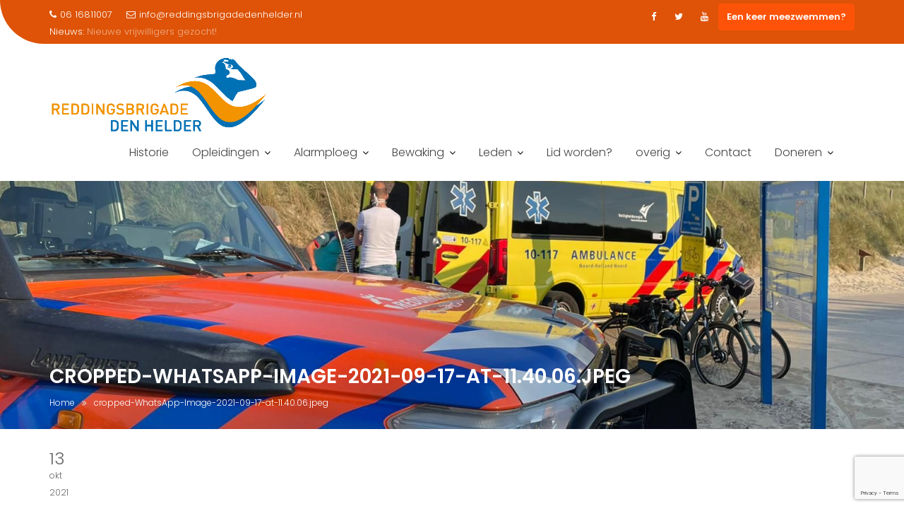

--- FILE ---
content_type: text/html; charset=UTF-8
request_url: https://reddingsbrigadedenhelder.nl/cropped-whatsapp-image-2021-09-17-at-11-40-06-jpeg/
body_size: 11277
content:
<!DOCTYPE html><html dir="ltr" lang="nl-NL" prefix="og: https://ogp.me/ns#">
			<head>

				<meta charset="UTF-8">
		<meta name="viewport" content="width=device-width, initial-scale=1">
		<link rel="profile" href="//gmpg.org/xfn/11">
		<link rel="pingback" href="https://reddingsbrigadedenhelder.nl/xmlrpc.php">
		<title>cropped-WhatsApp-Image-2021-09-17-at-11.40.06.jpeg | Reddingsbrigade Den Helder</title>

		<!-- All in One SEO 4.9.3 - aioseo.com -->
	<meta name="robots" content="max-image-preview:large" />
	<meta name="author" content="Reddingsbrigade Den Helder"/>
	<link rel="canonical" href="https://reddingsbrigadedenhelder.nl/cropped-whatsapp-image-2021-09-17-at-11-40-06-jpeg/" />
	<meta name="generator" content="All in One SEO (AIOSEO) 4.9.3" />
		<meta property="og:locale" content="nl_NL" />
		<meta property="og:site_name" content="Reddingsbrigade Den Helder | Wil jij graag aan je conditie werken, hou je wel van wat gezelligheid en wil je jezelf en andere leren redden?" />
		<meta property="og:type" content="article" />
		<meta property="og:title" content="cropped-WhatsApp-Image-2021-09-17-at-11.40.06.jpeg | Reddingsbrigade Den Helder" />
		<meta property="og:url" content="https://reddingsbrigadedenhelder.nl/cropped-whatsapp-image-2021-09-17-at-11-40-06-jpeg/" />
		<meta property="og:image" content="https://reddingsbrigadedenhelder.nl/wp-content/uploads/2020/02/LogoSiteRB_transparant_mettekst.png" />
		<meta property="og:image:secure_url" content="https://reddingsbrigadedenhelder.nl/wp-content/uploads/2020/02/LogoSiteRB_transparant_mettekst.png" />
		<meta property="article:published_time" content="2021-10-13T08:58:24+00:00" />
		<meta property="article:modified_time" content="2021-10-13T08:58:24+00:00" />
		<meta property="article:publisher" content="https://www.facebook.com/reddingsbrigade.denhelder" />
		<meta name="twitter:card" content="summary" />
		<meta name="twitter:site" content="@rbdenhelder" />
		<meta name="twitter:title" content="cropped-WhatsApp-Image-2021-09-17-at-11.40.06.jpeg | Reddingsbrigade Den Helder" />
		<meta name="twitter:creator" content="@rbdenhelder" />
		<meta name="twitter:image" content="https://reddingsbrigadedenhelder.nl/wp-content/uploads/2020/02/LogoSiteRB_transparant_mettekst.png" />
		<script type="application/ld+json" class="aioseo-schema">
			{"@context":"https:\/\/schema.org","@graph":[{"@type":"BreadcrumbList","@id":"https:\/\/reddingsbrigadedenhelder.nl\/cropped-whatsapp-image-2021-09-17-at-11-40-06-jpeg\/#breadcrumblist","itemListElement":[{"@type":"ListItem","@id":"https:\/\/reddingsbrigadedenhelder.nl#listItem","position":1,"name":"Home","item":"https:\/\/reddingsbrigadedenhelder.nl","nextItem":{"@type":"ListItem","@id":"https:\/\/reddingsbrigadedenhelder.nl\/cropped-whatsapp-image-2021-09-17-at-11-40-06-jpeg\/#listItem","name":"cropped-WhatsApp-Image-2021-09-17-at-11.40.06.jpeg"}},{"@type":"ListItem","@id":"https:\/\/reddingsbrigadedenhelder.nl\/cropped-whatsapp-image-2021-09-17-at-11-40-06-jpeg\/#listItem","position":2,"name":"cropped-WhatsApp-Image-2021-09-17-at-11.40.06.jpeg","previousItem":{"@type":"ListItem","@id":"https:\/\/reddingsbrigadedenhelder.nl#listItem","name":"Home"}}]},{"@type":"ItemPage","@id":"https:\/\/reddingsbrigadedenhelder.nl\/cropped-whatsapp-image-2021-09-17-at-11-40-06-jpeg\/#itempage","url":"https:\/\/reddingsbrigadedenhelder.nl\/cropped-whatsapp-image-2021-09-17-at-11-40-06-jpeg\/","name":"cropped-WhatsApp-Image-2021-09-17-at-11.40.06.jpeg | Reddingsbrigade Den Helder","inLanguage":"nl-NL","isPartOf":{"@id":"https:\/\/reddingsbrigadedenhelder.nl\/#website"},"breadcrumb":{"@id":"https:\/\/reddingsbrigadedenhelder.nl\/cropped-whatsapp-image-2021-09-17-at-11-40-06-jpeg\/#breadcrumblist"},"author":{"@id":"https:\/\/reddingsbrigadedenhelder.nl\/author\/admin\/#author"},"creator":{"@id":"https:\/\/reddingsbrigadedenhelder.nl\/author\/admin\/#author"},"datePublished":"2021-10-13T08:58:24+00:00","dateModified":"2021-10-13T08:58:24+00:00"},{"@type":"Organization","@id":"https:\/\/reddingsbrigadedenhelder.nl\/#organization","name":"Reddingsbrigade Den Helder","description":"Wil jij graag aan je conditie werken, hou je wel van wat gezelligheid en wil je jezelf en andere leren redden?","url":"https:\/\/reddingsbrigadedenhelder.nl\/","telephone":"+31616811007","logo":{"@type":"ImageObject","url":"https:\/\/reddingsbrigadedenhelder.nl\/wp-content\/uploads\/Logo-RBDH-1080x1080-1.png","@id":"https:\/\/reddingsbrigadedenhelder.nl\/cropped-whatsapp-image-2021-09-17-at-11-40-06-jpeg\/#organizationLogo","width":1080,"height":1080},"image":{"@id":"https:\/\/reddingsbrigadedenhelder.nl\/cropped-whatsapp-image-2021-09-17-at-11-40-06-jpeg\/#organizationLogo"},"sameAs":["https:\/\/www.facebook.com\/reddingsbrigade.denhelder","https:\/\/twitter.com\/rbdenhelder","https:\/\/www.instagram.com\/reddingsbrigadedenhelder\/","https:\/\/www.youtube.com\/user\/ReddingsbrigadeDH","https:\/\/nl.linkedin.com\/company\/reddingsbrigade-den-helder","https:\/\/nl.wikipedia.org\/wiki\/Reddingsbrigade_Den_Helder"]},{"@type":"Person","@id":"https:\/\/reddingsbrigadedenhelder.nl\/author\/admin\/#author","url":"https:\/\/reddingsbrigadedenhelder.nl\/author\/admin\/","name":"Reddingsbrigade Den Helder","image":{"@type":"ImageObject","@id":"https:\/\/reddingsbrigadedenhelder.nl\/cropped-whatsapp-image-2021-09-17-at-11-40-06-jpeg\/#authorImage","url":"https:\/\/secure.gravatar.com\/avatar\/94c58b1925874c1f1d563d947262e7c773bacda314873209675bc620c794e163?s=96&d=blank&r=g","width":96,"height":96,"caption":"Reddingsbrigade Den Helder"}},{"@type":"WebSite","@id":"https:\/\/reddingsbrigadedenhelder.nl\/#website","url":"https:\/\/reddingsbrigadedenhelder.nl\/","name":"Reddingsbrigade Den Helder","description":"Wil jij graag aan je conditie werken, hou je wel van wat gezelligheid en wil je jezelf en andere leren redden?","inLanguage":"nl-NL","publisher":{"@id":"https:\/\/reddingsbrigadedenhelder.nl\/#organization"}}]}
		</script>
		<!-- All in One SEO -->

<link rel='dns-prefetch' href='//fonts.googleapis.com' />
<link rel="alternate" type="application/rss+xml" title="Reddingsbrigade Den Helder &raquo; feed" href="https://reddingsbrigadedenhelder.nl/feed/" />
<link rel="alternate" type="application/rss+xml" title="Reddingsbrigade Den Helder &raquo; reacties feed" href="https://reddingsbrigadedenhelder.nl/comments/feed/" />
<link rel="alternate" title="oEmbed (JSON)" type="application/json+oembed" href="https://reddingsbrigadedenhelder.nl/wp-json/oembed/1.0/embed?url=https%3A%2F%2Freddingsbrigadedenhelder.nl%2Fcropped-whatsapp-image-2021-09-17-at-11-40-06-jpeg%2F" />
<link rel="alternate" title="oEmbed (XML)" type="text/xml+oembed" href="https://reddingsbrigadedenhelder.nl/wp-json/oembed/1.0/embed?url=https%3A%2F%2Freddingsbrigadedenhelder.nl%2Fcropped-whatsapp-image-2021-09-17-at-11-40-06-jpeg%2F&#038;format=xml" />
<style id='wp-img-auto-sizes-contain-inline-css' type='text/css'>
img:is([sizes=auto i],[sizes^="auto," i]){contain-intrinsic-size:3000px 1500px}
/*# sourceURL=wp-img-auto-sizes-contain-inline-css */
</style>
<style id='wp-emoji-styles-inline-css' type='text/css'>

	img.wp-smiley, img.emoji {
		display: inline !important;
		border: none !important;
		box-shadow: none !important;
		height: 1em !important;
		width: 1em !important;
		margin: 0 0.07em !important;
		vertical-align: -0.1em !important;
		background: none !important;
		padding: 0 !important;
	}
/*# sourceURL=wp-emoji-styles-inline-css */
</style>
<style id='wp-block-library-inline-css' type='text/css'>
:root{--wp-block-synced-color:#7a00df;--wp-block-synced-color--rgb:122,0,223;--wp-bound-block-color:var(--wp-block-synced-color);--wp-editor-canvas-background:#ddd;--wp-admin-theme-color:#007cba;--wp-admin-theme-color--rgb:0,124,186;--wp-admin-theme-color-darker-10:#006ba1;--wp-admin-theme-color-darker-10--rgb:0,107,160.5;--wp-admin-theme-color-darker-20:#005a87;--wp-admin-theme-color-darker-20--rgb:0,90,135;--wp-admin-border-width-focus:2px}@media (min-resolution:192dpi){:root{--wp-admin-border-width-focus:1.5px}}.wp-element-button{cursor:pointer}:root .has-very-light-gray-background-color{background-color:#eee}:root .has-very-dark-gray-background-color{background-color:#313131}:root .has-very-light-gray-color{color:#eee}:root .has-very-dark-gray-color{color:#313131}:root .has-vivid-green-cyan-to-vivid-cyan-blue-gradient-background{background:linear-gradient(135deg,#00d084,#0693e3)}:root .has-purple-crush-gradient-background{background:linear-gradient(135deg,#34e2e4,#4721fb 50%,#ab1dfe)}:root .has-hazy-dawn-gradient-background{background:linear-gradient(135deg,#faaca8,#dad0ec)}:root .has-subdued-olive-gradient-background{background:linear-gradient(135deg,#fafae1,#67a671)}:root .has-atomic-cream-gradient-background{background:linear-gradient(135deg,#fdd79a,#004a59)}:root .has-nightshade-gradient-background{background:linear-gradient(135deg,#330968,#31cdcf)}:root .has-midnight-gradient-background{background:linear-gradient(135deg,#020381,#2874fc)}:root{--wp--preset--font-size--normal:16px;--wp--preset--font-size--huge:42px}.has-regular-font-size{font-size:1em}.has-larger-font-size{font-size:2.625em}.has-normal-font-size{font-size:var(--wp--preset--font-size--normal)}.has-huge-font-size{font-size:var(--wp--preset--font-size--huge)}.has-text-align-center{text-align:center}.has-text-align-left{text-align:left}.has-text-align-right{text-align:right}.has-fit-text{white-space:nowrap!important}#end-resizable-editor-section{display:none}.aligncenter{clear:both}.items-justified-left{justify-content:flex-start}.items-justified-center{justify-content:center}.items-justified-right{justify-content:flex-end}.items-justified-space-between{justify-content:space-between}.screen-reader-text{border:0;clip-path:inset(50%);height:1px;margin:-1px;overflow:hidden;padding:0;position:absolute;width:1px;word-wrap:normal!important}.screen-reader-text:focus{background-color:#ddd;clip-path:none;color:#444;display:block;font-size:1em;height:auto;left:5px;line-height:normal;padding:15px 23px 14px;text-decoration:none;top:5px;width:auto;z-index:100000}html :where(.has-border-color){border-style:solid}html :where([style*=border-top-color]){border-top-style:solid}html :where([style*=border-right-color]){border-right-style:solid}html :where([style*=border-bottom-color]){border-bottom-style:solid}html :where([style*=border-left-color]){border-left-style:solid}html :where([style*=border-width]){border-style:solid}html :where([style*=border-top-width]){border-top-style:solid}html :where([style*=border-right-width]){border-right-style:solid}html :where([style*=border-bottom-width]){border-bottom-style:solid}html :where([style*=border-left-width]){border-left-style:solid}html :where(img[class*=wp-image-]){height:auto;max-width:100%}:where(figure){margin:0 0 1em}html :where(.is-position-sticky){--wp-admin--admin-bar--position-offset:var(--wp-admin--admin-bar--height,0px)}@media screen and (max-width:600px){html :where(.is-position-sticky){--wp-admin--admin-bar--position-offset:0px}}

/*# sourceURL=wp-block-library-inline-css */
</style><style id='global-styles-inline-css' type='text/css'>
:root{--wp--preset--aspect-ratio--square: 1;--wp--preset--aspect-ratio--4-3: 4/3;--wp--preset--aspect-ratio--3-4: 3/4;--wp--preset--aspect-ratio--3-2: 3/2;--wp--preset--aspect-ratio--2-3: 2/3;--wp--preset--aspect-ratio--16-9: 16/9;--wp--preset--aspect-ratio--9-16: 9/16;--wp--preset--color--black: #000000;--wp--preset--color--cyan-bluish-gray: #abb8c3;--wp--preset--color--white: #ffffff;--wp--preset--color--pale-pink: #f78da7;--wp--preset--color--vivid-red: #cf2e2e;--wp--preset--color--luminous-vivid-orange: #ff6900;--wp--preset--color--luminous-vivid-amber: #fcb900;--wp--preset--color--light-green-cyan: #7bdcb5;--wp--preset--color--vivid-green-cyan: #00d084;--wp--preset--color--pale-cyan-blue: #8ed1fc;--wp--preset--color--vivid-cyan-blue: #0693e3;--wp--preset--color--vivid-purple: #9b51e0;--wp--preset--gradient--vivid-cyan-blue-to-vivid-purple: linear-gradient(135deg,rgb(6,147,227) 0%,rgb(155,81,224) 100%);--wp--preset--gradient--light-green-cyan-to-vivid-green-cyan: linear-gradient(135deg,rgb(122,220,180) 0%,rgb(0,208,130) 100%);--wp--preset--gradient--luminous-vivid-amber-to-luminous-vivid-orange: linear-gradient(135deg,rgb(252,185,0) 0%,rgb(255,105,0) 100%);--wp--preset--gradient--luminous-vivid-orange-to-vivid-red: linear-gradient(135deg,rgb(255,105,0) 0%,rgb(207,46,46) 100%);--wp--preset--gradient--very-light-gray-to-cyan-bluish-gray: linear-gradient(135deg,rgb(238,238,238) 0%,rgb(169,184,195) 100%);--wp--preset--gradient--cool-to-warm-spectrum: linear-gradient(135deg,rgb(74,234,220) 0%,rgb(151,120,209) 20%,rgb(207,42,186) 40%,rgb(238,44,130) 60%,rgb(251,105,98) 80%,rgb(254,248,76) 100%);--wp--preset--gradient--blush-light-purple: linear-gradient(135deg,rgb(255,206,236) 0%,rgb(152,150,240) 100%);--wp--preset--gradient--blush-bordeaux: linear-gradient(135deg,rgb(254,205,165) 0%,rgb(254,45,45) 50%,rgb(107,0,62) 100%);--wp--preset--gradient--luminous-dusk: linear-gradient(135deg,rgb(255,203,112) 0%,rgb(199,81,192) 50%,rgb(65,88,208) 100%);--wp--preset--gradient--pale-ocean: linear-gradient(135deg,rgb(255,245,203) 0%,rgb(182,227,212) 50%,rgb(51,167,181) 100%);--wp--preset--gradient--electric-grass: linear-gradient(135deg,rgb(202,248,128) 0%,rgb(113,206,126) 100%);--wp--preset--gradient--midnight: linear-gradient(135deg,rgb(2,3,129) 0%,rgb(40,116,252) 100%);--wp--preset--font-size--small: 13px;--wp--preset--font-size--medium: 20px;--wp--preset--font-size--large: 36px;--wp--preset--font-size--x-large: 42px;--wp--preset--spacing--20: 0.44rem;--wp--preset--spacing--30: 0.67rem;--wp--preset--spacing--40: 1rem;--wp--preset--spacing--50: 1.5rem;--wp--preset--spacing--60: 2.25rem;--wp--preset--spacing--70: 3.38rem;--wp--preset--spacing--80: 5.06rem;--wp--preset--shadow--natural: 6px 6px 9px rgba(0, 0, 0, 0.2);--wp--preset--shadow--deep: 12px 12px 50px rgba(0, 0, 0, 0.4);--wp--preset--shadow--sharp: 6px 6px 0px rgba(0, 0, 0, 0.2);--wp--preset--shadow--outlined: 6px 6px 0px -3px rgb(255, 255, 255), 6px 6px rgb(0, 0, 0);--wp--preset--shadow--crisp: 6px 6px 0px rgb(0, 0, 0);}:where(.is-layout-flex){gap: 0.5em;}:where(.is-layout-grid){gap: 0.5em;}body .is-layout-flex{display: flex;}.is-layout-flex{flex-wrap: wrap;align-items: center;}.is-layout-flex > :is(*, div){margin: 0;}body .is-layout-grid{display: grid;}.is-layout-grid > :is(*, div){margin: 0;}:where(.wp-block-columns.is-layout-flex){gap: 2em;}:where(.wp-block-columns.is-layout-grid){gap: 2em;}:where(.wp-block-post-template.is-layout-flex){gap: 1.25em;}:where(.wp-block-post-template.is-layout-grid){gap: 1.25em;}.has-black-color{color: var(--wp--preset--color--black) !important;}.has-cyan-bluish-gray-color{color: var(--wp--preset--color--cyan-bluish-gray) !important;}.has-white-color{color: var(--wp--preset--color--white) !important;}.has-pale-pink-color{color: var(--wp--preset--color--pale-pink) !important;}.has-vivid-red-color{color: var(--wp--preset--color--vivid-red) !important;}.has-luminous-vivid-orange-color{color: var(--wp--preset--color--luminous-vivid-orange) !important;}.has-luminous-vivid-amber-color{color: var(--wp--preset--color--luminous-vivid-amber) !important;}.has-light-green-cyan-color{color: var(--wp--preset--color--light-green-cyan) !important;}.has-vivid-green-cyan-color{color: var(--wp--preset--color--vivid-green-cyan) !important;}.has-pale-cyan-blue-color{color: var(--wp--preset--color--pale-cyan-blue) !important;}.has-vivid-cyan-blue-color{color: var(--wp--preset--color--vivid-cyan-blue) !important;}.has-vivid-purple-color{color: var(--wp--preset--color--vivid-purple) !important;}.has-black-background-color{background-color: var(--wp--preset--color--black) !important;}.has-cyan-bluish-gray-background-color{background-color: var(--wp--preset--color--cyan-bluish-gray) !important;}.has-white-background-color{background-color: var(--wp--preset--color--white) !important;}.has-pale-pink-background-color{background-color: var(--wp--preset--color--pale-pink) !important;}.has-vivid-red-background-color{background-color: var(--wp--preset--color--vivid-red) !important;}.has-luminous-vivid-orange-background-color{background-color: var(--wp--preset--color--luminous-vivid-orange) !important;}.has-luminous-vivid-amber-background-color{background-color: var(--wp--preset--color--luminous-vivid-amber) !important;}.has-light-green-cyan-background-color{background-color: var(--wp--preset--color--light-green-cyan) !important;}.has-vivid-green-cyan-background-color{background-color: var(--wp--preset--color--vivid-green-cyan) !important;}.has-pale-cyan-blue-background-color{background-color: var(--wp--preset--color--pale-cyan-blue) !important;}.has-vivid-cyan-blue-background-color{background-color: var(--wp--preset--color--vivid-cyan-blue) !important;}.has-vivid-purple-background-color{background-color: var(--wp--preset--color--vivid-purple) !important;}.has-black-border-color{border-color: var(--wp--preset--color--black) !important;}.has-cyan-bluish-gray-border-color{border-color: var(--wp--preset--color--cyan-bluish-gray) !important;}.has-white-border-color{border-color: var(--wp--preset--color--white) !important;}.has-pale-pink-border-color{border-color: var(--wp--preset--color--pale-pink) !important;}.has-vivid-red-border-color{border-color: var(--wp--preset--color--vivid-red) !important;}.has-luminous-vivid-orange-border-color{border-color: var(--wp--preset--color--luminous-vivid-orange) !important;}.has-luminous-vivid-amber-border-color{border-color: var(--wp--preset--color--luminous-vivid-amber) !important;}.has-light-green-cyan-border-color{border-color: var(--wp--preset--color--light-green-cyan) !important;}.has-vivid-green-cyan-border-color{border-color: var(--wp--preset--color--vivid-green-cyan) !important;}.has-pale-cyan-blue-border-color{border-color: var(--wp--preset--color--pale-cyan-blue) !important;}.has-vivid-cyan-blue-border-color{border-color: var(--wp--preset--color--vivid-cyan-blue) !important;}.has-vivid-purple-border-color{border-color: var(--wp--preset--color--vivid-purple) !important;}.has-vivid-cyan-blue-to-vivid-purple-gradient-background{background: var(--wp--preset--gradient--vivid-cyan-blue-to-vivid-purple) !important;}.has-light-green-cyan-to-vivid-green-cyan-gradient-background{background: var(--wp--preset--gradient--light-green-cyan-to-vivid-green-cyan) !important;}.has-luminous-vivid-amber-to-luminous-vivid-orange-gradient-background{background: var(--wp--preset--gradient--luminous-vivid-amber-to-luminous-vivid-orange) !important;}.has-luminous-vivid-orange-to-vivid-red-gradient-background{background: var(--wp--preset--gradient--luminous-vivid-orange-to-vivid-red) !important;}.has-very-light-gray-to-cyan-bluish-gray-gradient-background{background: var(--wp--preset--gradient--very-light-gray-to-cyan-bluish-gray) !important;}.has-cool-to-warm-spectrum-gradient-background{background: var(--wp--preset--gradient--cool-to-warm-spectrum) !important;}.has-blush-light-purple-gradient-background{background: var(--wp--preset--gradient--blush-light-purple) !important;}.has-blush-bordeaux-gradient-background{background: var(--wp--preset--gradient--blush-bordeaux) !important;}.has-luminous-dusk-gradient-background{background: var(--wp--preset--gradient--luminous-dusk) !important;}.has-pale-ocean-gradient-background{background: var(--wp--preset--gradient--pale-ocean) !important;}.has-electric-grass-gradient-background{background: var(--wp--preset--gradient--electric-grass) !important;}.has-midnight-gradient-background{background: var(--wp--preset--gradient--midnight) !important;}.has-small-font-size{font-size: var(--wp--preset--font-size--small) !important;}.has-medium-font-size{font-size: var(--wp--preset--font-size--medium) !important;}.has-large-font-size{font-size: var(--wp--preset--font-size--large) !important;}.has-x-large-font-size{font-size: var(--wp--preset--font-size--x-large) !important;}
/*# sourceURL=global-styles-inline-css */
</style>

<style id='classic-theme-styles-inline-css' type='text/css'>
/*! This file is auto-generated */
.wp-block-button__link{color:#fff;background-color:#32373c;border-radius:9999px;box-shadow:none;text-decoration:none;padding:calc(.667em + 2px) calc(1.333em + 2px);font-size:1.125em}.wp-block-file__button{background:#32373c;color:#fff;text-decoration:none}
/*# sourceURL=/wp-includes/css/classic-themes.min.css */
</style>
<link rel='stylesheet' id='fontawesome-css' href='https://reddingsbrigadedenhelder.nl/wp-content/plugins/gutentor/assets/library/font-awesome-4.7.0/css/font-awesome.min.css?ver=4' type='text/css' media='all' />
<link rel='stylesheet' id='wpness-grid-css' href='https://reddingsbrigadedenhelder.nl/wp-content/plugins/gutentor/assets/library/wpness-grid/wpness-grid.css?ver=1.0.0' type='text/css' media='all' />
<link rel='stylesheet' id='animate-css' href='https://reddingsbrigadedenhelder.nl/wp-content/plugins/gutentor/assets/library/animatecss/animate.min.css?ver=3.7.2' type='text/css' media='all' />
<link rel='stylesheet' id='wp-components-css' href='https://reddingsbrigadedenhelder.nl/wp-includes/css/dist/components/style.min.css?ver=aa0ca9400de1f5582b80858e46af53d0' type='text/css' media='all' />
<link rel='stylesheet' id='wp-preferences-css' href='https://reddingsbrigadedenhelder.nl/wp-includes/css/dist/preferences/style.min.css?ver=aa0ca9400de1f5582b80858e46af53d0' type='text/css' media='all' />
<link rel='stylesheet' id='wp-block-editor-css' href='https://reddingsbrigadedenhelder.nl/wp-includes/css/dist/block-editor/style.min.css?ver=aa0ca9400de1f5582b80858e46af53d0' type='text/css' media='all' />
<link rel='stylesheet' id='wp-reusable-blocks-css' href='https://reddingsbrigadedenhelder.nl/wp-includes/css/dist/reusable-blocks/style.min.css?ver=aa0ca9400de1f5582b80858e46af53d0' type='text/css' media='all' />
<link rel='stylesheet' id='wp-patterns-css' href='https://reddingsbrigadedenhelder.nl/wp-includes/css/dist/patterns/style.min.css?ver=aa0ca9400de1f5582b80858e46af53d0' type='text/css' media='all' />
<link rel='stylesheet' id='wp-editor-css' href='https://reddingsbrigadedenhelder.nl/wp-includes/css/dist/editor/style.min.css?ver=aa0ca9400de1f5582b80858e46af53d0' type='text/css' media='all' />
<link rel='stylesheet' id='gutentor-css' href='https://reddingsbrigadedenhelder.nl/wp-content/plugins/gutentor/dist/blocks.style.build.css?ver=3.5.4' type='text/css' media='all' />
<link rel='stylesheet' id='contact-form-7-css' href='https://reddingsbrigadedenhelder.nl/wp-content/plugins/contact-form-7/includes/css/styles.css?ver=6.1.4' type='text/css' media='all' />
<link rel='stylesheet' id='education-base-googleapis-css' href='//fonts.googleapis.com/css?family=Poppins:400,300,500,600' type='text/css' media='all' />
<link rel='stylesheet' id='bootstrap-css' href='https://reddingsbrigadedenhelder.nl/wp-content/themes/education-base/assets/library/bootstrap/css/bootstrap.min.css?ver=3.3.6' type='text/css' media='all' />
<link rel='stylesheet' id='font-awesome-css' href='https://reddingsbrigadedenhelder.nl/wp-content/themes/education-base/assets/library/Font-Awesome/css/font-awesome.min.css?ver=4.7.0' type='text/css' media='all' />
<link rel='stylesheet' id='jquery-owl-css' href='https://reddingsbrigadedenhelder.nl/wp-content/themes/education-base/assets/library/owl-carousel/owl.carousel.css?ver=1.3.3' type='text/css' media='all' />
<link rel='stylesheet' id='magnific-popup-css' href='https://reddingsbrigadedenhelder.nl/wp-content/plugins/gutentor/assets/library/magnific-popup/magnific-popup.min.css?ver=1.8.0' type='text/css' media='all' />
<link rel='stylesheet' id='education-base-style-css' href='https://reddingsbrigadedenhelder.nl/wp-content/themes/education-base/style.css?ver=1.4.4' type='text/css' media='all' />
<style id='education-base-style-inline-css' type='text/css'>

              .inner-main-title {
                background-image:url('https://reddingsbrigadedenhelder.nl/wp-content/uploads/cropped-WhatsApp-Image-2021-06-08-at-20.16.04.jpeg');
                background-repeat:no-repeat;
                background-size:cover;
                background-attachment:fixed;
                background-position: center; 
                height: 351px;
            }
            .top-header,
            article.post .entry-header .year,
            .wpcf7-form input.wpcf7-submit ::before ,
            .btn-primary::before {
                background-color: #de5307;
            }
            .site-footer{
                background-color: #de5307;
            }
            .copy-right{
                background-color: #002858;
            }
            a:hover,
            a:active,
            a:focus,
            .widget li a:hover,
            .posted-on a:hover,
            .author.vcard a:hover,
            .cat-links a:hover,
            .comments-link a:hover,
            .edit-link a:hover,
            .tags-links a:hover,
            .byline a:hover,
             .widget li a:focus,
            .posted-on a:focus,
            .author.vcard a:focus,
            .cat-links a:focus,
            .comments-link a:focus,
            .edit-link a:focus,
            .tags-links a:focus,
            .byline a:focus,
            .main-navigation .acme-normal-page .current_page_item >a,
            .main-navigation .acme-normal-page .current-menu-item >a,
            .main-navigation .active a,
            .main-navigation .navbar-nav >li a:hover,
            .main-navigation .navbar-nav >li a:focus,
            .team-item h3 a:hover,
            .team-item h3 a:focus,
            .news-notice-content .news-content a:hover,
            .news-notice-content .news-content a:focus,
            .circle .fa{
                color: #fd5308;
            }
            .navbar .navbar-toggle:hover,
            .navbar .navbar-toggle:focus,
            .main-navigation .current_page_ancestor > a:before,
            .comment-form .form-submit input,
            .btn-primary,
            .line > span,
            .wpcf7-form input.wpcf7-submit,
            .wpcf7-form input.wpcf7-submit:hover,
            .owl-buttons > div i:hover,
            article.post .entry-header,
            .sm-up-container,
            .read-more,
            .testimonial-content,
            .round-icon,
            .round-icon:hover{
                background-color: #fd5308;
                color:#fff;
            }
            .blog article.sticky,
            .top-header .read-more,
            .circle{
                border: 2px solid #fd5308;
            }
/*# sourceURL=education-base-style-inline-css */
</style>
<link rel='stylesheet' id='education_base-block-front-styles-css' href='https://reddingsbrigadedenhelder.nl/wp-content/themes/education-base/acmethemes/gutenberg/gutenberg-front.css?ver=1.0' type='text/css' media='all' />
<script type="text/javascript" src="https://reddingsbrigadedenhelder.nl/wp-includes/js/jquery/jquery.min.js?ver=3.7.1" id="jquery-core-js"></script>
<script type="text/javascript" src="https://reddingsbrigadedenhelder.nl/wp-includes/js/jquery/jquery-migrate.min.js?ver=3.4.1" id="jquery-migrate-js"></script>
<link rel="https://api.w.org/" href="https://reddingsbrigadedenhelder.nl/wp-json/" /><link rel="alternate" title="JSON" type="application/json" href="https://reddingsbrigadedenhelder.nl/wp-json/wp/v2/media/3607" /><link rel="EditURI" type="application/rsd+xml" title="RSD" href="https://reddingsbrigadedenhelder.nl/xmlrpc.php?rsd" />
<!-- Google Tag Manager -->
<script>(function(w,d,s,l,i){w[l]=w[l]||[];w[l].push({'gtm.start':
new Date().getTime(),event:'gtm.js'});var f=d.getElementsByTagName(s)[0],
j=d.createElement(s),dl=l!='dataLayer'?'&l='+l:'';j.async=true;j.src=
'https://www.googletagmanager.com/gtm.js?id='+i+dl;f.parentNode.insertBefore(j,f);
})(window,document,'script','dataLayer','GTM-WDKQ32T');</script>
<!-- End Google Tag Manager --><link rel="icon" href="https://reddingsbrigadedenhelder.nl/wp-content/uploads/2020/02/cropped-LogoSiteRB_transparant_zondertekst-32x32.png" sizes="32x32" />
<link rel="icon" href="https://reddingsbrigadedenhelder.nl/wp-content/uploads/2020/02/cropped-LogoSiteRB_transparant_zondertekst-192x192.png" sizes="192x192" />
<link rel="apple-touch-icon" href="https://reddingsbrigadedenhelder.nl/wp-content/uploads/2020/02/cropped-LogoSiteRB_transparant_zondertekst-180x180.png" />
<meta name="msapplication-TileImage" content="https://reddingsbrigadedenhelder.nl/wp-content/uploads/2020/02/cropped-LogoSiteRB_transparant_zondertekst-270x270.png" />
		<style type="text/css" id="wp-custom-css">
			.top-header a:hover {
	color: #aaa;
}
		</style>
		
	</head>
<body data-rsssl=1 class="attachment wp-singular attachment-template-default single single-attachment postid-3607 attachmentid-3607 attachment-jpeg wp-custom-logo wp-theme-education-base gutentor-active acme-animate no-sidebar group-blog">

<!-- Google Tag Manager (noscript) -->
<noscript><iframe src="https://www.googletagmanager.com/ns.html?id=GTM-WDKQ32T"
height="0" width="0" style="display:none;visibility:hidden"></iframe></noscript>
<!-- End Google Tag Manager (noscript) -->		<div class="site" id="page">
				<a class="skip-link screen-reader-text" href="#content">Ga naar de inhoud</a>
		<div class='education-base-main-header-wrapper'>			<div class="top-header left-curve">
				<div class="container">
					<div class="row">
						<div class="col-sm-6 text-left">
							<span class='top-phone'><i class='fa fa-phone'></i>06 16811007</span><a class='top-email' href='mailto:info@reddingsbrigadedenhelder.nl'><i class='fa fa-envelope-o'></i>info@reddingsbrigadedenhelder.nl</a>											<div class="top-header-latest-posts">
												<div class="bn-title">
													Nieuws:												</div>
												<div class="news-notice-content">
																											<span class="news-content">
															<a href="https://reddingsbrigadedenhelder.nl/2024/01/30/bestuursleden-gezocht/" title="Bestuursleden gezocht">
																Bestuursleden gezocht															</a>
														</span>
																											<span class="news-content">
															<a href="https://reddingsbrigadedenhelder.nl/2022/05/11/nieuwe-vrijwilligers-gezocht/" title="Nieuwe vrijwilligers gezocht!">
																Nieuwe vrijwilligers gezocht!															</a>
														</span>
																									</div>
											</div> <!-- .header-latest-posts -->
																	</div>
						<div class="col-sm-6 text-right">
									<ul class="socials init-animate">
							<li class="facebook">
					<a href="https://www.facebook.com/reddingsbrigade.denhelder/" title="Facebook"  target="_blank"><i class="fa fa-facebook"></i></a>
				</li>
								<li class="twitter">
					<a href="https://twitter.com/rbdenhelder" title="Twitter" target="_blank"><i class="fa fa-twitter"></i></a>
				</li>
								<li class="youtube">
					<a href="https://www.youtube.com/user/ReddingsbrigadeDH" title="YouTube" target="_blank"><i class="fa fa-youtube"></i></a>
				</li>
						</ul>
										<a class="read-more" href="https://reddingsbrigadedenhelder.nl/lid-worden/">Een keer meezwemmen?</a>
														</div>
					</div>
				</div>
			</div>
					<div class="navbar at-navbar " id="navbar" role="navigation">
			<div class="container">
				<div class="navbar-header">
					<button type="button" class="navbar-toggle" data-toggle="collapse" data-target=".navbar-collapse"><i class="fa fa-bars"></i></button>
					<a href="https://reddingsbrigadedenhelder.nl/" class="custom-logo-link" rel="home"><img width="312" height="114" src="https://reddingsbrigadedenhelder.nl/wp-content/uploads/2020/02/LogoSiteRB_transparant_mettekst.png" class="custom-logo" alt="Reddingsbrigade Den Helder" decoding="async" /></a>				</div>
				<div class="main-navigation navbar-collapse collapse">
					<div class="menu-test-container"><ul id="primary-menu" class="nav navbar-nav navbar-right acme-normal-page"><li id="menu-item-4520" class="menu-item menu-item-type-post_type menu-item-object-page menu-item-4520"><a href="https://reddingsbrigadedenhelder.nl/over/historie-rbdh/">Historie</a></li>
<li id="menu-item-4533" class="menu-item menu-item-type-post_type menu-item-object-page menu-item-has-children menu-item-4533"><a href="https://reddingsbrigadedenhelder.nl/opleidingen/">Opleidingen</a>
<ul class="sub-menu">
	<li id="menu-item-4538" class="menu-item menu-item-type-post_type menu-item-object-page menu-item-4538"><a href="https://reddingsbrigadedenhelder.nl/opleidingen/">Opleidingen</a></li>
	<li id="menu-item-4509" class="menu-item menu-item-type-post_type menu-item-object-page menu-item-4509"><a href="https://reddingsbrigadedenhelder.nl/zwembadopleiding/">Zwembadopleiding</a></li>
</ul>
</li>
<li id="menu-item-4514" class="menu-item menu-item-type-post_type menu-item-object-page menu-item-has-children menu-item-4514"><a href="https://reddingsbrigadedenhelder.nl/alarmploeg/">Alarmploeg</a>
<ul class="sub-menu">
	<li id="menu-item-4504" class="menu-item menu-item-type-post_type menu-item-object-page menu-item-4504"><a href="https://reddingsbrigadedenhelder.nl/inzetverslag-nrv/">Inzetverslag Nationale reddingvloot 2021</a></li>
	<li id="menu-item-4517" class="menu-item menu-item-type-post_type menu-item-object-page menu-item-4517"><a href="https://reddingsbrigadedenhelder.nl/alarmploeg/wat-is-de-alarmploeg/">Wat is de alarmploeg?</a></li>
	<li id="menu-item-4516" class="menu-item menu-item-type-post_type menu-item-object-page menu-item-4516"><a href="https://reddingsbrigadedenhelder.nl/alarmploeg/lid-worden-alarmploeg/">Lid worden alarmploeg</a></li>
</ul>
</li>
<li id="menu-item-4522" class="menu-item menu-item-type-post_type menu-item-object-page menu-item-has-children menu-item-4522"><a href="https://reddingsbrigadedenhelder.nl/bewaking/">Bewaking</a>
<ul class="sub-menu">
	<li id="menu-item-4523" class="menu-item menu-item-type-post_type menu-item-object-page menu-item-4523"><a href="https://reddingsbrigadedenhelder.nl/bewaking/evenementenbewaking/">Aanvraag bewaking</a></li>
	<li id="menu-item-4524" class="menu-item menu-item-type-post_type menu-item-object-page menu-item-4524"><a href="https://reddingsbrigadedenhelder.nl/bewaking/betekenis-strandvlaggen/">Betekenis strandvlaggen</a></li>
</ul>
</li>
<li id="menu-item-4528" class="menu-item menu-item-type-post_type menu-item-object-page menu-item-has-children menu-item-4528"><a href="https://reddingsbrigadedenhelder.nl/leden/">Leden</a>
<ul class="sub-menu">
	<li id="menu-item-4556" class="menu-item menu-item-type-custom menu-item-object-custom menu-item-4556"><a href="https://leden.reddingsbrigadedenhelder.nl/">inloggen leden</a></li>
	<li id="menu-item-4534" class="menu-item menu-item-type-post_type menu-item-object-page menu-item-4534"><a href="https://reddingsbrigadedenhelder.nl/vertrouwenspersoon/">vertrouwenspersoon</a></li>
	<li id="menu-item-4521" class="menu-item menu-item-type-post_type menu-item-object-page menu-item-4521"><a href="https://reddingsbrigadedenhelder.nl/over/spreekbeurt-pakket/">Spreekbeurt pakket</a></li>
</ul>
</li>
<li id="menu-item-4531" class="menu-item menu-item-type-post_type menu-item-object-page menu-item-4531"><a href="https://reddingsbrigadedenhelder.nl/lid-worden/">Lid worden?</a></li>
<li id="menu-item-4555" class="menu-item menu-item-type-custom menu-item-object-custom menu-item-has-children menu-item-4555"><a href="https://reddingsbrigadedenhelder.nl/materiaal/">overig</a>
<ul class="sub-menu">
	<li id="menu-item-4557" class="menu-item menu-item-type-post_type menu-item-object-page menu-item-4557"><a href="https://reddingsbrigadedenhelder.nl/over/weer/">Weersverwachting &#038; getijden</a></li>
	<li id="menu-item-4532" class="menu-item menu-item-type-post_type menu-item-object-page menu-item-4532"><a href="https://reddingsbrigadedenhelder.nl/materiaal/">Materiaal</a></li>
	<li id="menu-item-4518" class="menu-item menu-item-type-post_type menu-item-object-page menu-item-4518"><a href="https://reddingsbrigadedenhelder.nl/over/bestuur/">Bestuur</a></li>
</ul>
</li>
<li id="menu-item-4526" class="menu-item menu-item-type-post_type menu-item-object-page menu-item-4526"><a href="https://reddingsbrigadedenhelder.nl/contact/">Contact</a></li>
<li id="menu-item-4510" class="menu-item menu-item-type-post_type menu-item-object-page menu-item-has-children menu-item-4510"><a href="https://reddingsbrigadedenhelder.nl/doneren/">Doneren</a>
<ul class="sub-menu">
	<li id="menu-item-4550" class="menu-item menu-item-type-post_type menu-item-object-page menu-item-4550"><a href="https://reddingsbrigadedenhelder.nl/doneren/">Doneren</a></li>
	<li id="menu-item-4503" class="menu-item menu-item-type-post_type menu-item-object-page menu-item-4503"><a href="https://reddingsbrigadedenhelder.nl/vomar-clubsparen/">Vomar clubsparen</a></li>
	<li id="menu-item-4512" class="menu-item menu-item-type-post_type menu-item-object-page menu-item-4512"><a href="https://reddingsbrigadedenhelder.nl/leden/avia-clubsparen/">Avia clubsparen</a></li>
</ul>
</li>
</ul></div>				</div>
				<!--/.nav-collapse -->
			</div>
		</div>
		</div><div class="wrapper inner-main-title">
	<div class="container">
		<header class="entry-header init-animate slideInUp1">
			<h1 class="entry-title">cropped-WhatsApp-Image-2021-09-17-at-11.40.06.jpeg</h1>			<div class='breadcrumbs init-animate slideInUp2'><div id='education-base-breadcrumbs'><div role="navigation" aria-label="Kruimelpaden" class="breadcrumb-trail breadcrumbs" itemprop="breadcrumb"><ul class="trail-items" itemscope itemtype="http://schema.org/BreadcrumbList"><meta name="numberOfItems" content="2" /><meta name="itemListOrder" content="Ascending" /><li itemprop="itemListElement" itemscope itemtype="http://schema.org/ListItem" class="trail-item trail-begin"><a href="https://reddingsbrigadedenhelder.nl/" rel="home" itemprop="item"><span itemprop="name">Home</span></a><meta itemprop="position" content="1" /></li><li class="trail-item trail-end"><span><span>cropped-WhatsApp-Image-2021-09-17-at-11.40.06.jpeg</span></span></li></ul></div></div></div>		</header><!-- .entry-header -->
	</div>
</div>
<div id="content" class="site-content container clearfix">
		<div id="primary" class="content-area">
		<main id="main" class="site-main" role="main">
		<article id="post-3607" class="init-animate slideInUp1 post-3607 attachment type-attachment status-inherit hentry">
	<div class="content-wrapper">
				<header class="entry-header no-image">
			<div class="entry-meta">
				<span class="day-month">
					<span class="day">
						13					</span>
					<span class="month">
						okt					</span>
				</span>
				<span class="year">
					2021				</span>

			</div><!-- .entry-meta -->
		</header><!-- .entry-header -->
		<div class="entry-content">
			<footer class="entry-footer">
							</footer><!-- .entry-footer -->
			<p class="attachment"><a href='https://reddingsbrigadedenhelder.nl/wp-content/uploads/cropped-WhatsApp-Image-2021-09-17-at-11.40.06.jpeg'><img fetchpriority="high" decoding="async" width="300" height="300" src="https://reddingsbrigadedenhelder.nl/wp-content/uploads/cropped-WhatsApp-Image-2021-09-17-at-11.40.06-300x300.jpeg" class="attachment-medium size-medium" alt="" srcset="https://reddingsbrigadedenhelder.nl/wp-content/uploads/cropped-WhatsApp-Image-2021-09-17-at-11.40.06-300x300.jpeg 300w, https://reddingsbrigadedenhelder.nl/wp-content/uploads/cropped-WhatsApp-Image-2021-09-17-at-11.40.06-1024x1024.jpeg 1024w, https://reddingsbrigadedenhelder.nl/wp-content/uploads/cropped-WhatsApp-Image-2021-09-17-at-11.40.06-150x150.jpeg 150w" sizes="(max-width: 300px) 100vw, 300px" /></a></p>
		</div><!-- .entry-content -->
	</div>
</article><!-- #post-## -->
	<nav class="navigation post-navigation" aria-label="Berichten">
		<h2 class="screen-reader-text">Bericht navigatie</h2>
		<div class="nav-links"><div class="nav-previous"><a href="https://reddingsbrigadedenhelder.nl/cropped-whatsapp-image-2021-09-17-at-11-40-06-jpeg/" rel="prev">cropped-WhatsApp-Image-2021-09-17-at-11.40.06.jpeg</a></div></div>
	</nav>		</main><!-- #main -->
	</div><!-- #primary -->
	</div><!-- #content -->
		<div class="clearfix"></div>
		<footer class="site-footer">
							<div class="container">
					<div class="bottom">
						<div id="footer-top">
							<div class="footer-columns at-fixed-width">
																	<div class="footer-sidebar col-sm-3 init-animate slideInUp1">
																			</div>
																</div>
						</div><!-- #foter-top -->
					</div><!-- bottom-->
				</div>
				<div class="clearfix"></div>
							<div class="copy-right">
				<div class='container'>
					<div class="row">
						<div class="col-sm-4 init-animate fadeInDown">
							<div class='text-left'>		<ul class="socials init-animate">
							<li class="facebook">
					<a href="https://www.facebook.com/reddingsbrigade.denhelder/" title="Facebook"  target="_blank"><i class="fa fa-facebook"></i></a>
				</li>
								<li class="twitter">
					<a href="https://twitter.com/rbdenhelder" title="Twitter" target="_blank"><i class="fa fa-twitter"></i></a>
				</li>
								<li class="youtube">
					<a href="https://www.youtube.com/user/ReddingsbrigadeDH" title="YouTube" target="_blank"><i class="fa fa-youtube"></i></a>
				</li>
						</ul>
		</div>						</div>
						<div class="col-sm-4 init-animate fadeInDown">
															<p class="text-center">
									© Reddingsbrigade Den Helder								</p>
														</div>
						<div class="col-sm-4 init-animate fadeInDown">
							<div class="footer-copyright border text-right">
								<div class="site-info">
									Education Base door <a href="http://www.acmethemes.com/" rel="designer">Acme Themes</a>								</div><!-- .site-info -->
							</div>
						</div>
					</div>
				</div>
				<a href="#page" class="sm-up-container"><i class="fa fa-angle-up sm-up"></i></a>
			</div>
		</footer>
				</div><!-- #page -->
		<script type="speculationrules">
{"prefetch":[{"source":"document","where":{"and":[{"href_matches":"/*"},{"not":{"href_matches":["/wp-*.php","/wp-admin/*","/wp-content/uploads/*","/wp-content/*","/wp-content/plugins/*","/wp-content/themes/education-base/*","/*\\?(.+)"]}},{"not":{"selector_matches":"a[rel~=\"nofollow\"]"}},{"not":{"selector_matches":".no-prefetch, .no-prefetch a"}}]},"eagerness":"conservative"}]}
</script>

			<script>(function(d, s, id) {
			var js, fjs = d.getElementsByTagName(s)[0];
			js = d.createElement(s); js.id = id;
			js.src = 'https://connect.facebook.net/nl_NL/sdk/xfbml.customerchat.js#xfbml=1&version=v6.0&autoLogAppEvents=1'
			fjs.parentNode.insertBefore(js, fjs);
			}(document, 'script', 'facebook-jssdk'));</script>
			<div class="fb-customerchat" attribution="wordpress" attribution_version="2.3" page_id="551160344972068"></div>

			<script type="text/javascript" src="https://reddingsbrigadedenhelder.nl/wp-content/plugins/gutentor/assets/library/wow/wow.min.js?ver=1.2.1" id="wow-js"></script>
<script type="text/javascript" src="https://reddingsbrigadedenhelder.nl/wp-includes/js/dist/hooks.min.js?ver=dd5603f07f9220ed27f1" id="wp-hooks-js"></script>
<script type="text/javascript" src="https://reddingsbrigadedenhelder.nl/wp-includes/js/dist/i18n.min.js?ver=c26c3dc7bed366793375" id="wp-i18n-js"></script>
<script type="text/javascript" id="wp-i18n-js-after">
/* <![CDATA[ */
wp.i18n.setLocaleData( { 'text direction\u0004ltr': [ 'ltr' ] } );
//# sourceURL=wp-i18n-js-after
/* ]]> */
</script>
<script type="text/javascript" src="https://reddingsbrigadedenhelder.nl/wp-content/plugins/contact-form-7/includes/swv/js/index.js?ver=6.1.4" id="swv-js"></script>
<script type="text/javascript" id="contact-form-7-js-translations">
/* <![CDATA[ */
( function( domain, translations ) {
	var localeData = translations.locale_data[ domain ] || translations.locale_data.messages;
	localeData[""].domain = domain;
	wp.i18n.setLocaleData( localeData, domain );
} )( "contact-form-7", {"translation-revision-date":"2025-11-30 09:13:36+0000","generator":"GlotPress\/4.0.3","domain":"messages","locale_data":{"messages":{"":{"domain":"messages","plural-forms":"nplurals=2; plural=n != 1;","lang":"nl"},"This contact form is placed in the wrong place.":["Dit contactformulier staat op de verkeerde plek."],"Error:":["Fout:"]}},"comment":{"reference":"includes\/js\/index.js"}} );
//# sourceURL=contact-form-7-js-translations
/* ]]> */
</script>
<script type="text/javascript" id="contact-form-7-js-before">
/* <![CDATA[ */
var wpcf7 = {
    "api": {
        "root": "https:\/\/reddingsbrigadedenhelder.nl\/wp-json\/",
        "namespace": "contact-form-7\/v1"
    }
};
//# sourceURL=contact-form-7-js-before
/* ]]> */
</script>
<script type="text/javascript" src="https://reddingsbrigadedenhelder.nl/wp-content/plugins/contact-form-7/includes/js/index.js?ver=6.1.4" id="contact-form-7-js"></script>
<script type="text/javascript" src="https://reddingsbrigadedenhelder.nl/wp-content/themes/education-base/acmethemes/core/js/skip-link-focus-fix.js?ver=20130115" id="education-base-skip-link-focus-fix-js"></script>
<script type="text/javascript" src="https://reddingsbrigadedenhelder.nl/wp-content/themes/education-base/assets/library/bootstrap/js/bootstrap.min.js?ver=3.3.6" id="bootstrap-js"></script>
<script type="text/javascript" src="https://reddingsbrigadedenhelder.nl/wp-content/themes/education-base/assets/library/owl-carousel/owl.carousel.min.js?ver=1.3.3" id="jquery-owl-js"></script>
<script type="text/javascript" src="https://reddingsbrigadedenhelder.nl/wp-includes/js/imagesloaded.min.js?ver=5.0.0" id="imagesloaded-js"></script>
<script type="text/javascript" src="https://reddingsbrigadedenhelder.nl/wp-includes/js/masonry.min.js?ver=4.2.2" id="masonry-js"></script>
<script type="text/javascript" src="https://reddingsbrigadedenhelder.nl/wp-content/themes/education-base/assets/library/magnific-popup/jquery.magnific-popup.min.js?ver=1.1.0" id="magnific-popup-js-js"></script>
<script type="text/javascript" src="https://reddingsbrigadedenhelder.nl/wp-content/themes/education-base/assets/js/education-base-custom.js?ver=1.4.6" id="education-base-custom-js"></script>
<script type="text/javascript" src="https://www.google.com/recaptcha/api.js?render=6LdS8OslAAAAADCkY-9hBsvDiT5sNU2mOru8MvVk&amp;ver=3.0" id="google-recaptcha-js"></script>
<script type="text/javascript" src="https://reddingsbrigadedenhelder.nl/wp-includes/js/dist/vendor/wp-polyfill.min.js?ver=3.15.0" id="wp-polyfill-js"></script>
<script type="text/javascript" id="wpcf7-recaptcha-js-before">
/* <![CDATA[ */
var wpcf7_recaptcha = {
    "sitekey": "6LdS8OslAAAAADCkY-9hBsvDiT5sNU2mOru8MvVk",
    "actions": {
        "homepage": "homepage",
        "contactform": "contactform"
    }
};
//# sourceURL=wpcf7-recaptcha-js-before
/* ]]> */
</script>
<script type="text/javascript" src="https://reddingsbrigadedenhelder.nl/wp-content/plugins/contact-form-7/modules/recaptcha/index.js?ver=6.1.4" id="wpcf7-recaptcha-js"></script>
<script type="text/javascript" id="gutentor-block-js-extra">
/* <![CDATA[ */
var gutentorLS = {"fontAwesomeVersion":"4","restNonce":"26d9aab87a","restUrl":"https://reddingsbrigadedenhelder.nl/wp-json/"};
//# sourceURL=gutentor-block-js-extra
/* ]]> */
</script>
<script type="text/javascript" src="https://reddingsbrigadedenhelder.nl/wp-content/plugins/gutentor/assets/js/gutentor.js?ver=3.5.4" id="gutentor-block-js"></script>
<script id="wp-emoji-settings" type="application/json">
{"baseUrl":"https://s.w.org/images/core/emoji/17.0.2/72x72/","ext":".png","svgUrl":"https://s.w.org/images/core/emoji/17.0.2/svg/","svgExt":".svg","source":{"concatemoji":"https://reddingsbrigadedenhelder.nl/wp-includes/js/wp-emoji-release.min.js?ver=aa0ca9400de1f5582b80858e46af53d0"}}
</script>
<script type="module">
/* <![CDATA[ */
/*! This file is auto-generated */
const a=JSON.parse(document.getElementById("wp-emoji-settings").textContent),o=(window._wpemojiSettings=a,"wpEmojiSettingsSupports"),s=["flag","emoji"];function i(e){try{var t={supportTests:e,timestamp:(new Date).valueOf()};sessionStorage.setItem(o,JSON.stringify(t))}catch(e){}}function c(e,t,n){e.clearRect(0,0,e.canvas.width,e.canvas.height),e.fillText(t,0,0);t=new Uint32Array(e.getImageData(0,0,e.canvas.width,e.canvas.height).data);e.clearRect(0,0,e.canvas.width,e.canvas.height),e.fillText(n,0,0);const a=new Uint32Array(e.getImageData(0,0,e.canvas.width,e.canvas.height).data);return t.every((e,t)=>e===a[t])}function p(e,t){e.clearRect(0,0,e.canvas.width,e.canvas.height),e.fillText(t,0,0);var n=e.getImageData(16,16,1,1);for(let e=0;e<n.data.length;e++)if(0!==n.data[e])return!1;return!0}function u(e,t,n,a){switch(t){case"flag":return n(e,"\ud83c\udff3\ufe0f\u200d\u26a7\ufe0f","\ud83c\udff3\ufe0f\u200b\u26a7\ufe0f")?!1:!n(e,"\ud83c\udde8\ud83c\uddf6","\ud83c\udde8\u200b\ud83c\uddf6")&&!n(e,"\ud83c\udff4\udb40\udc67\udb40\udc62\udb40\udc65\udb40\udc6e\udb40\udc67\udb40\udc7f","\ud83c\udff4\u200b\udb40\udc67\u200b\udb40\udc62\u200b\udb40\udc65\u200b\udb40\udc6e\u200b\udb40\udc67\u200b\udb40\udc7f");case"emoji":return!a(e,"\ud83e\u1fac8")}return!1}function f(e,t,n,a){let r;const o=(r="undefined"!=typeof WorkerGlobalScope&&self instanceof WorkerGlobalScope?new OffscreenCanvas(300,150):document.createElement("canvas")).getContext("2d",{willReadFrequently:!0}),s=(o.textBaseline="top",o.font="600 32px Arial",{});return e.forEach(e=>{s[e]=t(o,e,n,a)}),s}function r(e){var t=document.createElement("script");t.src=e,t.defer=!0,document.head.appendChild(t)}a.supports={everything:!0,everythingExceptFlag:!0},new Promise(t=>{let n=function(){try{var e=JSON.parse(sessionStorage.getItem(o));if("object"==typeof e&&"number"==typeof e.timestamp&&(new Date).valueOf()<e.timestamp+604800&&"object"==typeof e.supportTests)return e.supportTests}catch(e){}return null}();if(!n){if("undefined"!=typeof Worker&&"undefined"!=typeof OffscreenCanvas&&"undefined"!=typeof URL&&URL.createObjectURL&&"undefined"!=typeof Blob)try{var e="postMessage("+f.toString()+"("+[JSON.stringify(s),u.toString(),c.toString(),p.toString()].join(",")+"));",a=new Blob([e],{type:"text/javascript"});const r=new Worker(URL.createObjectURL(a),{name:"wpTestEmojiSupports"});return void(r.onmessage=e=>{i(n=e.data),r.terminate(),t(n)})}catch(e){}i(n=f(s,u,c,p))}t(n)}).then(e=>{for(const n in e)a.supports[n]=e[n],a.supports.everything=a.supports.everything&&a.supports[n],"flag"!==n&&(a.supports.everythingExceptFlag=a.supports.everythingExceptFlag&&a.supports[n]);var t;a.supports.everythingExceptFlag=a.supports.everythingExceptFlag&&!a.supports.flag,a.supports.everything||((t=a.source||{}).concatemoji?r(t.concatemoji):t.wpemoji&&t.twemoji&&(r(t.twemoji),r(t.wpemoji)))});
//# sourceURL=https://reddingsbrigadedenhelder.nl/wp-includes/js/wp-emoji-loader.min.js
/* ]]> */
</script>
</body>
</html>

--- FILE ---
content_type: text/html; charset=utf-8
request_url: https://www.google.com/recaptcha/api2/anchor?ar=1&k=6LdS8OslAAAAADCkY-9hBsvDiT5sNU2mOru8MvVk&co=aHR0cHM6Ly9yZWRkaW5nc2JyaWdhZGVkZW5oZWxkZXIubmw6NDQz&hl=en&v=PoyoqOPhxBO7pBk68S4YbpHZ&size=invisible&anchor-ms=20000&execute-ms=30000&cb=ag2ejrq9oc83
body_size: 48820
content:
<!DOCTYPE HTML><html dir="ltr" lang="en"><head><meta http-equiv="Content-Type" content="text/html; charset=UTF-8">
<meta http-equiv="X-UA-Compatible" content="IE=edge">
<title>reCAPTCHA</title>
<style type="text/css">
/* cyrillic-ext */
@font-face {
  font-family: 'Roboto';
  font-style: normal;
  font-weight: 400;
  font-stretch: 100%;
  src: url(//fonts.gstatic.com/s/roboto/v48/KFO7CnqEu92Fr1ME7kSn66aGLdTylUAMa3GUBHMdazTgWw.woff2) format('woff2');
  unicode-range: U+0460-052F, U+1C80-1C8A, U+20B4, U+2DE0-2DFF, U+A640-A69F, U+FE2E-FE2F;
}
/* cyrillic */
@font-face {
  font-family: 'Roboto';
  font-style: normal;
  font-weight: 400;
  font-stretch: 100%;
  src: url(//fonts.gstatic.com/s/roboto/v48/KFO7CnqEu92Fr1ME7kSn66aGLdTylUAMa3iUBHMdazTgWw.woff2) format('woff2');
  unicode-range: U+0301, U+0400-045F, U+0490-0491, U+04B0-04B1, U+2116;
}
/* greek-ext */
@font-face {
  font-family: 'Roboto';
  font-style: normal;
  font-weight: 400;
  font-stretch: 100%;
  src: url(//fonts.gstatic.com/s/roboto/v48/KFO7CnqEu92Fr1ME7kSn66aGLdTylUAMa3CUBHMdazTgWw.woff2) format('woff2');
  unicode-range: U+1F00-1FFF;
}
/* greek */
@font-face {
  font-family: 'Roboto';
  font-style: normal;
  font-weight: 400;
  font-stretch: 100%;
  src: url(//fonts.gstatic.com/s/roboto/v48/KFO7CnqEu92Fr1ME7kSn66aGLdTylUAMa3-UBHMdazTgWw.woff2) format('woff2');
  unicode-range: U+0370-0377, U+037A-037F, U+0384-038A, U+038C, U+038E-03A1, U+03A3-03FF;
}
/* math */
@font-face {
  font-family: 'Roboto';
  font-style: normal;
  font-weight: 400;
  font-stretch: 100%;
  src: url(//fonts.gstatic.com/s/roboto/v48/KFO7CnqEu92Fr1ME7kSn66aGLdTylUAMawCUBHMdazTgWw.woff2) format('woff2');
  unicode-range: U+0302-0303, U+0305, U+0307-0308, U+0310, U+0312, U+0315, U+031A, U+0326-0327, U+032C, U+032F-0330, U+0332-0333, U+0338, U+033A, U+0346, U+034D, U+0391-03A1, U+03A3-03A9, U+03B1-03C9, U+03D1, U+03D5-03D6, U+03F0-03F1, U+03F4-03F5, U+2016-2017, U+2034-2038, U+203C, U+2040, U+2043, U+2047, U+2050, U+2057, U+205F, U+2070-2071, U+2074-208E, U+2090-209C, U+20D0-20DC, U+20E1, U+20E5-20EF, U+2100-2112, U+2114-2115, U+2117-2121, U+2123-214F, U+2190, U+2192, U+2194-21AE, U+21B0-21E5, U+21F1-21F2, U+21F4-2211, U+2213-2214, U+2216-22FF, U+2308-230B, U+2310, U+2319, U+231C-2321, U+2336-237A, U+237C, U+2395, U+239B-23B7, U+23D0, U+23DC-23E1, U+2474-2475, U+25AF, U+25B3, U+25B7, U+25BD, U+25C1, U+25CA, U+25CC, U+25FB, U+266D-266F, U+27C0-27FF, U+2900-2AFF, U+2B0E-2B11, U+2B30-2B4C, U+2BFE, U+3030, U+FF5B, U+FF5D, U+1D400-1D7FF, U+1EE00-1EEFF;
}
/* symbols */
@font-face {
  font-family: 'Roboto';
  font-style: normal;
  font-weight: 400;
  font-stretch: 100%;
  src: url(//fonts.gstatic.com/s/roboto/v48/KFO7CnqEu92Fr1ME7kSn66aGLdTylUAMaxKUBHMdazTgWw.woff2) format('woff2');
  unicode-range: U+0001-000C, U+000E-001F, U+007F-009F, U+20DD-20E0, U+20E2-20E4, U+2150-218F, U+2190, U+2192, U+2194-2199, U+21AF, U+21E6-21F0, U+21F3, U+2218-2219, U+2299, U+22C4-22C6, U+2300-243F, U+2440-244A, U+2460-24FF, U+25A0-27BF, U+2800-28FF, U+2921-2922, U+2981, U+29BF, U+29EB, U+2B00-2BFF, U+4DC0-4DFF, U+FFF9-FFFB, U+10140-1018E, U+10190-1019C, U+101A0, U+101D0-101FD, U+102E0-102FB, U+10E60-10E7E, U+1D2C0-1D2D3, U+1D2E0-1D37F, U+1F000-1F0FF, U+1F100-1F1AD, U+1F1E6-1F1FF, U+1F30D-1F30F, U+1F315, U+1F31C, U+1F31E, U+1F320-1F32C, U+1F336, U+1F378, U+1F37D, U+1F382, U+1F393-1F39F, U+1F3A7-1F3A8, U+1F3AC-1F3AF, U+1F3C2, U+1F3C4-1F3C6, U+1F3CA-1F3CE, U+1F3D4-1F3E0, U+1F3ED, U+1F3F1-1F3F3, U+1F3F5-1F3F7, U+1F408, U+1F415, U+1F41F, U+1F426, U+1F43F, U+1F441-1F442, U+1F444, U+1F446-1F449, U+1F44C-1F44E, U+1F453, U+1F46A, U+1F47D, U+1F4A3, U+1F4B0, U+1F4B3, U+1F4B9, U+1F4BB, U+1F4BF, U+1F4C8-1F4CB, U+1F4D6, U+1F4DA, U+1F4DF, U+1F4E3-1F4E6, U+1F4EA-1F4ED, U+1F4F7, U+1F4F9-1F4FB, U+1F4FD-1F4FE, U+1F503, U+1F507-1F50B, U+1F50D, U+1F512-1F513, U+1F53E-1F54A, U+1F54F-1F5FA, U+1F610, U+1F650-1F67F, U+1F687, U+1F68D, U+1F691, U+1F694, U+1F698, U+1F6AD, U+1F6B2, U+1F6B9-1F6BA, U+1F6BC, U+1F6C6-1F6CF, U+1F6D3-1F6D7, U+1F6E0-1F6EA, U+1F6F0-1F6F3, U+1F6F7-1F6FC, U+1F700-1F7FF, U+1F800-1F80B, U+1F810-1F847, U+1F850-1F859, U+1F860-1F887, U+1F890-1F8AD, U+1F8B0-1F8BB, U+1F8C0-1F8C1, U+1F900-1F90B, U+1F93B, U+1F946, U+1F984, U+1F996, U+1F9E9, U+1FA00-1FA6F, U+1FA70-1FA7C, U+1FA80-1FA89, U+1FA8F-1FAC6, U+1FACE-1FADC, U+1FADF-1FAE9, U+1FAF0-1FAF8, U+1FB00-1FBFF;
}
/* vietnamese */
@font-face {
  font-family: 'Roboto';
  font-style: normal;
  font-weight: 400;
  font-stretch: 100%;
  src: url(//fonts.gstatic.com/s/roboto/v48/KFO7CnqEu92Fr1ME7kSn66aGLdTylUAMa3OUBHMdazTgWw.woff2) format('woff2');
  unicode-range: U+0102-0103, U+0110-0111, U+0128-0129, U+0168-0169, U+01A0-01A1, U+01AF-01B0, U+0300-0301, U+0303-0304, U+0308-0309, U+0323, U+0329, U+1EA0-1EF9, U+20AB;
}
/* latin-ext */
@font-face {
  font-family: 'Roboto';
  font-style: normal;
  font-weight: 400;
  font-stretch: 100%;
  src: url(//fonts.gstatic.com/s/roboto/v48/KFO7CnqEu92Fr1ME7kSn66aGLdTylUAMa3KUBHMdazTgWw.woff2) format('woff2');
  unicode-range: U+0100-02BA, U+02BD-02C5, U+02C7-02CC, U+02CE-02D7, U+02DD-02FF, U+0304, U+0308, U+0329, U+1D00-1DBF, U+1E00-1E9F, U+1EF2-1EFF, U+2020, U+20A0-20AB, U+20AD-20C0, U+2113, U+2C60-2C7F, U+A720-A7FF;
}
/* latin */
@font-face {
  font-family: 'Roboto';
  font-style: normal;
  font-weight: 400;
  font-stretch: 100%;
  src: url(//fonts.gstatic.com/s/roboto/v48/KFO7CnqEu92Fr1ME7kSn66aGLdTylUAMa3yUBHMdazQ.woff2) format('woff2');
  unicode-range: U+0000-00FF, U+0131, U+0152-0153, U+02BB-02BC, U+02C6, U+02DA, U+02DC, U+0304, U+0308, U+0329, U+2000-206F, U+20AC, U+2122, U+2191, U+2193, U+2212, U+2215, U+FEFF, U+FFFD;
}
/* cyrillic-ext */
@font-face {
  font-family: 'Roboto';
  font-style: normal;
  font-weight: 500;
  font-stretch: 100%;
  src: url(//fonts.gstatic.com/s/roboto/v48/KFO7CnqEu92Fr1ME7kSn66aGLdTylUAMa3GUBHMdazTgWw.woff2) format('woff2');
  unicode-range: U+0460-052F, U+1C80-1C8A, U+20B4, U+2DE0-2DFF, U+A640-A69F, U+FE2E-FE2F;
}
/* cyrillic */
@font-face {
  font-family: 'Roboto';
  font-style: normal;
  font-weight: 500;
  font-stretch: 100%;
  src: url(//fonts.gstatic.com/s/roboto/v48/KFO7CnqEu92Fr1ME7kSn66aGLdTylUAMa3iUBHMdazTgWw.woff2) format('woff2');
  unicode-range: U+0301, U+0400-045F, U+0490-0491, U+04B0-04B1, U+2116;
}
/* greek-ext */
@font-face {
  font-family: 'Roboto';
  font-style: normal;
  font-weight: 500;
  font-stretch: 100%;
  src: url(//fonts.gstatic.com/s/roboto/v48/KFO7CnqEu92Fr1ME7kSn66aGLdTylUAMa3CUBHMdazTgWw.woff2) format('woff2');
  unicode-range: U+1F00-1FFF;
}
/* greek */
@font-face {
  font-family: 'Roboto';
  font-style: normal;
  font-weight: 500;
  font-stretch: 100%;
  src: url(//fonts.gstatic.com/s/roboto/v48/KFO7CnqEu92Fr1ME7kSn66aGLdTylUAMa3-UBHMdazTgWw.woff2) format('woff2');
  unicode-range: U+0370-0377, U+037A-037F, U+0384-038A, U+038C, U+038E-03A1, U+03A3-03FF;
}
/* math */
@font-face {
  font-family: 'Roboto';
  font-style: normal;
  font-weight: 500;
  font-stretch: 100%;
  src: url(//fonts.gstatic.com/s/roboto/v48/KFO7CnqEu92Fr1ME7kSn66aGLdTylUAMawCUBHMdazTgWw.woff2) format('woff2');
  unicode-range: U+0302-0303, U+0305, U+0307-0308, U+0310, U+0312, U+0315, U+031A, U+0326-0327, U+032C, U+032F-0330, U+0332-0333, U+0338, U+033A, U+0346, U+034D, U+0391-03A1, U+03A3-03A9, U+03B1-03C9, U+03D1, U+03D5-03D6, U+03F0-03F1, U+03F4-03F5, U+2016-2017, U+2034-2038, U+203C, U+2040, U+2043, U+2047, U+2050, U+2057, U+205F, U+2070-2071, U+2074-208E, U+2090-209C, U+20D0-20DC, U+20E1, U+20E5-20EF, U+2100-2112, U+2114-2115, U+2117-2121, U+2123-214F, U+2190, U+2192, U+2194-21AE, U+21B0-21E5, U+21F1-21F2, U+21F4-2211, U+2213-2214, U+2216-22FF, U+2308-230B, U+2310, U+2319, U+231C-2321, U+2336-237A, U+237C, U+2395, U+239B-23B7, U+23D0, U+23DC-23E1, U+2474-2475, U+25AF, U+25B3, U+25B7, U+25BD, U+25C1, U+25CA, U+25CC, U+25FB, U+266D-266F, U+27C0-27FF, U+2900-2AFF, U+2B0E-2B11, U+2B30-2B4C, U+2BFE, U+3030, U+FF5B, U+FF5D, U+1D400-1D7FF, U+1EE00-1EEFF;
}
/* symbols */
@font-face {
  font-family: 'Roboto';
  font-style: normal;
  font-weight: 500;
  font-stretch: 100%;
  src: url(//fonts.gstatic.com/s/roboto/v48/KFO7CnqEu92Fr1ME7kSn66aGLdTylUAMaxKUBHMdazTgWw.woff2) format('woff2');
  unicode-range: U+0001-000C, U+000E-001F, U+007F-009F, U+20DD-20E0, U+20E2-20E4, U+2150-218F, U+2190, U+2192, U+2194-2199, U+21AF, U+21E6-21F0, U+21F3, U+2218-2219, U+2299, U+22C4-22C6, U+2300-243F, U+2440-244A, U+2460-24FF, U+25A0-27BF, U+2800-28FF, U+2921-2922, U+2981, U+29BF, U+29EB, U+2B00-2BFF, U+4DC0-4DFF, U+FFF9-FFFB, U+10140-1018E, U+10190-1019C, U+101A0, U+101D0-101FD, U+102E0-102FB, U+10E60-10E7E, U+1D2C0-1D2D3, U+1D2E0-1D37F, U+1F000-1F0FF, U+1F100-1F1AD, U+1F1E6-1F1FF, U+1F30D-1F30F, U+1F315, U+1F31C, U+1F31E, U+1F320-1F32C, U+1F336, U+1F378, U+1F37D, U+1F382, U+1F393-1F39F, U+1F3A7-1F3A8, U+1F3AC-1F3AF, U+1F3C2, U+1F3C4-1F3C6, U+1F3CA-1F3CE, U+1F3D4-1F3E0, U+1F3ED, U+1F3F1-1F3F3, U+1F3F5-1F3F7, U+1F408, U+1F415, U+1F41F, U+1F426, U+1F43F, U+1F441-1F442, U+1F444, U+1F446-1F449, U+1F44C-1F44E, U+1F453, U+1F46A, U+1F47D, U+1F4A3, U+1F4B0, U+1F4B3, U+1F4B9, U+1F4BB, U+1F4BF, U+1F4C8-1F4CB, U+1F4D6, U+1F4DA, U+1F4DF, U+1F4E3-1F4E6, U+1F4EA-1F4ED, U+1F4F7, U+1F4F9-1F4FB, U+1F4FD-1F4FE, U+1F503, U+1F507-1F50B, U+1F50D, U+1F512-1F513, U+1F53E-1F54A, U+1F54F-1F5FA, U+1F610, U+1F650-1F67F, U+1F687, U+1F68D, U+1F691, U+1F694, U+1F698, U+1F6AD, U+1F6B2, U+1F6B9-1F6BA, U+1F6BC, U+1F6C6-1F6CF, U+1F6D3-1F6D7, U+1F6E0-1F6EA, U+1F6F0-1F6F3, U+1F6F7-1F6FC, U+1F700-1F7FF, U+1F800-1F80B, U+1F810-1F847, U+1F850-1F859, U+1F860-1F887, U+1F890-1F8AD, U+1F8B0-1F8BB, U+1F8C0-1F8C1, U+1F900-1F90B, U+1F93B, U+1F946, U+1F984, U+1F996, U+1F9E9, U+1FA00-1FA6F, U+1FA70-1FA7C, U+1FA80-1FA89, U+1FA8F-1FAC6, U+1FACE-1FADC, U+1FADF-1FAE9, U+1FAF0-1FAF8, U+1FB00-1FBFF;
}
/* vietnamese */
@font-face {
  font-family: 'Roboto';
  font-style: normal;
  font-weight: 500;
  font-stretch: 100%;
  src: url(//fonts.gstatic.com/s/roboto/v48/KFO7CnqEu92Fr1ME7kSn66aGLdTylUAMa3OUBHMdazTgWw.woff2) format('woff2');
  unicode-range: U+0102-0103, U+0110-0111, U+0128-0129, U+0168-0169, U+01A0-01A1, U+01AF-01B0, U+0300-0301, U+0303-0304, U+0308-0309, U+0323, U+0329, U+1EA0-1EF9, U+20AB;
}
/* latin-ext */
@font-face {
  font-family: 'Roboto';
  font-style: normal;
  font-weight: 500;
  font-stretch: 100%;
  src: url(//fonts.gstatic.com/s/roboto/v48/KFO7CnqEu92Fr1ME7kSn66aGLdTylUAMa3KUBHMdazTgWw.woff2) format('woff2');
  unicode-range: U+0100-02BA, U+02BD-02C5, U+02C7-02CC, U+02CE-02D7, U+02DD-02FF, U+0304, U+0308, U+0329, U+1D00-1DBF, U+1E00-1E9F, U+1EF2-1EFF, U+2020, U+20A0-20AB, U+20AD-20C0, U+2113, U+2C60-2C7F, U+A720-A7FF;
}
/* latin */
@font-face {
  font-family: 'Roboto';
  font-style: normal;
  font-weight: 500;
  font-stretch: 100%;
  src: url(//fonts.gstatic.com/s/roboto/v48/KFO7CnqEu92Fr1ME7kSn66aGLdTylUAMa3yUBHMdazQ.woff2) format('woff2');
  unicode-range: U+0000-00FF, U+0131, U+0152-0153, U+02BB-02BC, U+02C6, U+02DA, U+02DC, U+0304, U+0308, U+0329, U+2000-206F, U+20AC, U+2122, U+2191, U+2193, U+2212, U+2215, U+FEFF, U+FFFD;
}
/* cyrillic-ext */
@font-face {
  font-family: 'Roboto';
  font-style: normal;
  font-weight: 900;
  font-stretch: 100%;
  src: url(//fonts.gstatic.com/s/roboto/v48/KFO7CnqEu92Fr1ME7kSn66aGLdTylUAMa3GUBHMdazTgWw.woff2) format('woff2');
  unicode-range: U+0460-052F, U+1C80-1C8A, U+20B4, U+2DE0-2DFF, U+A640-A69F, U+FE2E-FE2F;
}
/* cyrillic */
@font-face {
  font-family: 'Roboto';
  font-style: normal;
  font-weight: 900;
  font-stretch: 100%;
  src: url(//fonts.gstatic.com/s/roboto/v48/KFO7CnqEu92Fr1ME7kSn66aGLdTylUAMa3iUBHMdazTgWw.woff2) format('woff2');
  unicode-range: U+0301, U+0400-045F, U+0490-0491, U+04B0-04B1, U+2116;
}
/* greek-ext */
@font-face {
  font-family: 'Roboto';
  font-style: normal;
  font-weight: 900;
  font-stretch: 100%;
  src: url(//fonts.gstatic.com/s/roboto/v48/KFO7CnqEu92Fr1ME7kSn66aGLdTylUAMa3CUBHMdazTgWw.woff2) format('woff2');
  unicode-range: U+1F00-1FFF;
}
/* greek */
@font-face {
  font-family: 'Roboto';
  font-style: normal;
  font-weight: 900;
  font-stretch: 100%;
  src: url(//fonts.gstatic.com/s/roboto/v48/KFO7CnqEu92Fr1ME7kSn66aGLdTylUAMa3-UBHMdazTgWw.woff2) format('woff2');
  unicode-range: U+0370-0377, U+037A-037F, U+0384-038A, U+038C, U+038E-03A1, U+03A3-03FF;
}
/* math */
@font-face {
  font-family: 'Roboto';
  font-style: normal;
  font-weight: 900;
  font-stretch: 100%;
  src: url(//fonts.gstatic.com/s/roboto/v48/KFO7CnqEu92Fr1ME7kSn66aGLdTylUAMawCUBHMdazTgWw.woff2) format('woff2');
  unicode-range: U+0302-0303, U+0305, U+0307-0308, U+0310, U+0312, U+0315, U+031A, U+0326-0327, U+032C, U+032F-0330, U+0332-0333, U+0338, U+033A, U+0346, U+034D, U+0391-03A1, U+03A3-03A9, U+03B1-03C9, U+03D1, U+03D5-03D6, U+03F0-03F1, U+03F4-03F5, U+2016-2017, U+2034-2038, U+203C, U+2040, U+2043, U+2047, U+2050, U+2057, U+205F, U+2070-2071, U+2074-208E, U+2090-209C, U+20D0-20DC, U+20E1, U+20E5-20EF, U+2100-2112, U+2114-2115, U+2117-2121, U+2123-214F, U+2190, U+2192, U+2194-21AE, U+21B0-21E5, U+21F1-21F2, U+21F4-2211, U+2213-2214, U+2216-22FF, U+2308-230B, U+2310, U+2319, U+231C-2321, U+2336-237A, U+237C, U+2395, U+239B-23B7, U+23D0, U+23DC-23E1, U+2474-2475, U+25AF, U+25B3, U+25B7, U+25BD, U+25C1, U+25CA, U+25CC, U+25FB, U+266D-266F, U+27C0-27FF, U+2900-2AFF, U+2B0E-2B11, U+2B30-2B4C, U+2BFE, U+3030, U+FF5B, U+FF5D, U+1D400-1D7FF, U+1EE00-1EEFF;
}
/* symbols */
@font-face {
  font-family: 'Roboto';
  font-style: normal;
  font-weight: 900;
  font-stretch: 100%;
  src: url(//fonts.gstatic.com/s/roboto/v48/KFO7CnqEu92Fr1ME7kSn66aGLdTylUAMaxKUBHMdazTgWw.woff2) format('woff2');
  unicode-range: U+0001-000C, U+000E-001F, U+007F-009F, U+20DD-20E0, U+20E2-20E4, U+2150-218F, U+2190, U+2192, U+2194-2199, U+21AF, U+21E6-21F0, U+21F3, U+2218-2219, U+2299, U+22C4-22C6, U+2300-243F, U+2440-244A, U+2460-24FF, U+25A0-27BF, U+2800-28FF, U+2921-2922, U+2981, U+29BF, U+29EB, U+2B00-2BFF, U+4DC0-4DFF, U+FFF9-FFFB, U+10140-1018E, U+10190-1019C, U+101A0, U+101D0-101FD, U+102E0-102FB, U+10E60-10E7E, U+1D2C0-1D2D3, U+1D2E0-1D37F, U+1F000-1F0FF, U+1F100-1F1AD, U+1F1E6-1F1FF, U+1F30D-1F30F, U+1F315, U+1F31C, U+1F31E, U+1F320-1F32C, U+1F336, U+1F378, U+1F37D, U+1F382, U+1F393-1F39F, U+1F3A7-1F3A8, U+1F3AC-1F3AF, U+1F3C2, U+1F3C4-1F3C6, U+1F3CA-1F3CE, U+1F3D4-1F3E0, U+1F3ED, U+1F3F1-1F3F3, U+1F3F5-1F3F7, U+1F408, U+1F415, U+1F41F, U+1F426, U+1F43F, U+1F441-1F442, U+1F444, U+1F446-1F449, U+1F44C-1F44E, U+1F453, U+1F46A, U+1F47D, U+1F4A3, U+1F4B0, U+1F4B3, U+1F4B9, U+1F4BB, U+1F4BF, U+1F4C8-1F4CB, U+1F4D6, U+1F4DA, U+1F4DF, U+1F4E3-1F4E6, U+1F4EA-1F4ED, U+1F4F7, U+1F4F9-1F4FB, U+1F4FD-1F4FE, U+1F503, U+1F507-1F50B, U+1F50D, U+1F512-1F513, U+1F53E-1F54A, U+1F54F-1F5FA, U+1F610, U+1F650-1F67F, U+1F687, U+1F68D, U+1F691, U+1F694, U+1F698, U+1F6AD, U+1F6B2, U+1F6B9-1F6BA, U+1F6BC, U+1F6C6-1F6CF, U+1F6D3-1F6D7, U+1F6E0-1F6EA, U+1F6F0-1F6F3, U+1F6F7-1F6FC, U+1F700-1F7FF, U+1F800-1F80B, U+1F810-1F847, U+1F850-1F859, U+1F860-1F887, U+1F890-1F8AD, U+1F8B0-1F8BB, U+1F8C0-1F8C1, U+1F900-1F90B, U+1F93B, U+1F946, U+1F984, U+1F996, U+1F9E9, U+1FA00-1FA6F, U+1FA70-1FA7C, U+1FA80-1FA89, U+1FA8F-1FAC6, U+1FACE-1FADC, U+1FADF-1FAE9, U+1FAF0-1FAF8, U+1FB00-1FBFF;
}
/* vietnamese */
@font-face {
  font-family: 'Roboto';
  font-style: normal;
  font-weight: 900;
  font-stretch: 100%;
  src: url(//fonts.gstatic.com/s/roboto/v48/KFO7CnqEu92Fr1ME7kSn66aGLdTylUAMa3OUBHMdazTgWw.woff2) format('woff2');
  unicode-range: U+0102-0103, U+0110-0111, U+0128-0129, U+0168-0169, U+01A0-01A1, U+01AF-01B0, U+0300-0301, U+0303-0304, U+0308-0309, U+0323, U+0329, U+1EA0-1EF9, U+20AB;
}
/* latin-ext */
@font-face {
  font-family: 'Roboto';
  font-style: normal;
  font-weight: 900;
  font-stretch: 100%;
  src: url(//fonts.gstatic.com/s/roboto/v48/KFO7CnqEu92Fr1ME7kSn66aGLdTylUAMa3KUBHMdazTgWw.woff2) format('woff2');
  unicode-range: U+0100-02BA, U+02BD-02C5, U+02C7-02CC, U+02CE-02D7, U+02DD-02FF, U+0304, U+0308, U+0329, U+1D00-1DBF, U+1E00-1E9F, U+1EF2-1EFF, U+2020, U+20A0-20AB, U+20AD-20C0, U+2113, U+2C60-2C7F, U+A720-A7FF;
}
/* latin */
@font-face {
  font-family: 'Roboto';
  font-style: normal;
  font-weight: 900;
  font-stretch: 100%;
  src: url(//fonts.gstatic.com/s/roboto/v48/KFO7CnqEu92Fr1ME7kSn66aGLdTylUAMa3yUBHMdazQ.woff2) format('woff2');
  unicode-range: U+0000-00FF, U+0131, U+0152-0153, U+02BB-02BC, U+02C6, U+02DA, U+02DC, U+0304, U+0308, U+0329, U+2000-206F, U+20AC, U+2122, U+2191, U+2193, U+2212, U+2215, U+FEFF, U+FFFD;
}

</style>
<link rel="stylesheet" type="text/css" href="https://www.gstatic.com/recaptcha/releases/PoyoqOPhxBO7pBk68S4YbpHZ/styles__ltr.css">
<script nonce="ARAv9wybWGUt76b_UCUYSw" type="text/javascript">window['__recaptcha_api'] = 'https://www.google.com/recaptcha/api2/';</script>
<script type="text/javascript" src="https://www.gstatic.com/recaptcha/releases/PoyoqOPhxBO7pBk68S4YbpHZ/recaptcha__en.js" nonce="ARAv9wybWGUt76b_UCUYSw">
      
    </script></head>
<body><div id="rc-anchor-alert" class="rc-anchor-alert"></div>
<input type="hidden" id="recaptcha-token" value="[base64]">
<script type="text/javascript" nonce="ARAv9wybWGUt76b_UCUYSw">
      recaptcha.anchor.Main.init("[\x22ainput\x22,[\x22bgdata\x22,\x22\x22,\[base64]/[base64]/[base64]/[base64]/[base64]/[base64]/[base64]/[base64]/[base64]/[base64]\\u003d\x22,\[base64]\\u003d\x22,\x22JsOaw5bDlDvCiEcTw4MnwqBqcsObwrLClsODYSthKBbDnThpwqfDosKow4Jqd3fDrHQ8w5J4f8O/wpTCvG8Aw6t6YcOSwpw9wqA0WR5lwpYdExkfAw7CisO1w5AIw4XCjlRuPMK6acKnwoNVDi3CgyYMw4IBBcOnwo9tBE/[base64]/w4cmwpokwqHCqDEfegRNO3hTSsOfJcOYW8KAwoXCr8KHWsOMw4hMwqhDw604Ez/CqhwWaxvCgB3CicKTw7bCqXNXUsO1w7fCi8KcfsO5w7XCqm1cw6DCi109w5xpGsKNFUrCl3tWTMOEMMKJCsKPw7MvwostYMO8w6/CvsOQVlbDjMKDw4bClsKyw4NHwqMZfU0bwobDnHgJOsKBRcKff8OZw7kHVgLCiUZANXlTwq7CscKuw7xLXsKPIg9WPA4CYcOFXDMYJsO4ZcOMCnc/e8Krw5LCgsOOwpjCl8KxUQjDoMKuwrDChz47w6RHwojDuhvDlHTDgMOCw5XCqGUrQ2Jvwr9KLivDimnCklRgOVxXOsKqfMKDwqPCom0aMQ/ClcKIw4bDmibDsMKJw5zCgz9uw5ZJcMOYFA9bfMOYfsOZw5vCvQHCnEI5J1vCmcKOFGljSVVaw6XDmMOBHcOew5AIw7wbBn1xbsKYSMKfw4bDoMKJFsKLwq8awpfDgzbDq8OWw4bDrFAqw6kFw6zDisKYNWI0CcOcLsKZW8OBwp9Yw4sxJwPDjmkuacKrwp8/wq/DqTXCqQbDtwTCssOywrPCjsOwbwEpf8Ouw67DsMOnw6DCtcO0IELCgEnDkcOIeMKdw5Ffwq/Cg8OPwqdkw7BdSSMXw7nCrsO6E8OGw7BGwpLDmXTCiQvCtsOYw4XDvcOQQcKMwqI6wrnCtcOgwoBhwqXDuCbDnCzDsmIwwrrCnmTCgyhyWMKiQMOlw5BZw5PDhsOgfcK8FlFXXsO/w6rDkcOxw47DucKgw4DCm8OiGMKWVTHCvl7DlcO9wpXCqcOlw5rCtcKJE8Oww44DTmleAUDDpsODDcOQwrxBw6gaw6vDvsKqw7cawq7DrcKFWMOgw55xw6QYL8OgXRPCn2/[base64]/ChnonTWPCnsOtwp5TD07DpAxZHGQqwrV4w7vCkR5ebMOgw7pqccKWaxAzw5EJRsK1wr4lwp9YAlR2VsKtwrdkQmzDn8KQL8Kkw4ENC8OfwrUMIUjCk3bCnzXDmybDuDBjw4IhZcOnw4cEw74AQ37Cu8OpJMKpw6XDtHfDq1pcw6LDmU/[base64]/DnErDqzfDsGzCp8Kfw6DCj3oTWsOrwp/DuDlUwozDoxjCjy3DmcKdSMKiY1HCosODw5vDnjrCqlkKwppvwpTDhsKdM8KsQsO8dMOZw6t2w4tJw5sRwqQew6TDlkjDucKrw7fCtMOnw5nCgsO7w4NneSPDqiAsw7hfasKFw69zScKmQBN3w6QwwqJsw73CnVrDuQzDmHzDqm5ecwBrOcKSRg/DmcOLw7RhMsO7AsOXw7zCsDnCm8KcdcOyw54PwrobBhUqw4lKwo0dDMOqeMOGd0pCwqLCo8KLwpbCvsOiUsO+w6fCjcK5TsKvXBDDuAPDskrCuFDCqsOyw7vDl8Obw5DCsBRAOXEsfsKlwrLCmwtTwqh4Zg3DmCTDucO/wp7CuCTDllbCmcKRw7nDgMKvwo7DljkKQcOjRMKcRTHDiivDpHnDrsOgbTrCryMRwqB1w7zCmcKwLHFhwrtuw7fCsD3CmFnDl03DvsObQ1vCtDUwP04fw6t4woPCnMOofiBlw6EnZXApZHU3ITnDh8O/wpzCqmDCsmYXOxlIw7bCsUnDgV/CisK5HQTDqcKHS0bCqMKCMG5YIXJnHFhJEnPDkj1/[base64]/Ds8OpYhMewpnCmnXCr8KRwrILMcKuwqXDocKtEyjDkcKGVU7CiRM3wofDjQc8w61lwrgLw5gNw6TDj8OvGcKbw5R+RTgHc8Kuw6ldwok9WzVvDyTDtH7CkGh6w4XDiRR5NVYbw6ptw73Dn8OBesKxw73CtcKRBcOTCsOIwroqw4vCr3txwoFZwplJHsOnw5/CtsOdT2PCrcO2wr9XEsO5wpjCuMOCOsO3wod0WznDjkkWw7bCjz/DsMOdOcOHEwF5w7nCnX08wrBEeMKTbRDDk8O5w5UbwqHClcKbbMOFw7k5NMK/JcKsw5sNw7EBw6/Cr8OBw7oRwrXCisOawp/DrcK5RsKyw64TEmJqc8O6UHnDvD/CvwzDmMOjc3oNw7h7w5tXwq7DlwhjwrbCicKEwpgLIMOPwonDqSATwpJTcmPCozsHw5RQPiV4YSjDrz9NGURrw4cUw6ANw7nDkMKgw53DkDvDmDNQwrLCq2QYCxTCgcOlKig5w4oncjbCt8Kkw5TDqm/DhcKwwpFyw7zDj8OlEsKPw6Esw6bDn8OxasKIIcKBw63CszzCksOkTMK2w7R+w68FasOkw7IDwqYLw4bDkRLDmlrDrBpCdcKlasKqcMKIw74hfmwuAcKIbAzCkShhCsKNwpBMISQXwpzDr0HDtcK4BcOUw5/Dr2nDt8OSw7XDkEQjw4XDiE7Dl8O7w7xYHcKWDMO8w4XCn0VsLcKrw6AxDsO8w4tswrh9O2ZPwqbDiMOewrcuF8Oww5fCkW5heMOxw40CBcK1wplzO8O/w53CoG/[base64]/DhcKOw5hXwqwawqnCglwFwqgXeT5vw6/[base64]/w7N7FcKFf8Kcw7bCjUHCpzXCojHDisO0wo3DnsKQJsOIBcOqw4ZhwpIWD11KZsKZPMOUwpIPVwtlFnAqf8KnG1V8dSLDpcKIwo4GwrtZKTXDs8KZcsOjU8O6wrnDq8OMT3ZSw7DDqA8JwpZpNcKqaMKowo/CnnXCkMOSV8Kvw7Jdd1jCoMOew6Z6wpI/w4bCosKIS8KVcXZXWsKdwrTCosKiwrNBR8KMw5XDiMKyfnoaWMKaw7IzwoYPUcO8w7w6w4cUdcOqw49ewpZfScKYw71uw7/CrybDnV3DpcKZw5I7w6fDimLCjAloU8K1w6BOwqLCgsKuw4TCpV3DisKrw6FBGSTCkcOHw5LCuX/[base64]/DucK6wobCjnpiw4nCocK/[base64]/[base64]/SUUyE8OgwqxpUcOewrtXQMK9w7saw7fCiTrDpAVUN8Kpwo/[base64]/CicOXEcKbbcKswozCmDbCjMKSZ8KQI2QVw7PDqcK0w7swLMKWw5HClDrDtsKyYMKiw5pfwq7CiMOUwrrDhnMUw6Z7w5DDucOBZ8Kgw4bCqcO9bMOPJSRHw4p/woFhwqHDnhDCv8OcCm4ew4bDgsO5X3sKwpPCucK6w5gMwqXDr8Ogw7/[base64]/Cq8OFaT8eRcKNw6LCsFtWZl5Iw7zDgsOUw68+YD/Cl8KAw7zDgMKUw7LCm2Ekw6k7wq3CmSLCr8K7bnsWBjQ6wrhce8OuwohsYm/CsMKKwqnDvQ14JcKve8KZw4U/wrtMJcKnSkbDuH8AIMO4w6xHwp8zcWIiwrshdk/CjhfDncKQw71xDsOjVmvDpsOKw6/CrR7Ds8OWw6HCo8OWWcOifmzCosKjwqXCmj8/OlbCpFXCmw3DscOgK0Ase8KEHsKNN2kGGTAowqlGaRDCoHFwHF5AIcORbTrCmcOcwpfDjyQFFcOuSiDChgnDnsK/KzZewplONH/CsVkLw57Dui3DpsK2dSXCsMODw6YwOMO9HcK4SHLCjjEsworDn13CgcKYw7fDqMKEJ0Z9wrh/w7QpDcK0EcOwwq3CqWVOw6XDsGwWw4bDtRnCg2Mrw40PZcOxFsKDwqo1c0rDkhQxFsK3OzLCjMKdw4RpwoBiw5F9wqHDiMKWwpDChATDvixYLMOBZEBgXRTDo25dwo/ChSjCkcKTLwkjwo4mG0oDw4bDiMK3ehfDjUgucsK1K8KePMK9a8OywohWwpDChhw4NkfDgiPDnVnChmNjD8O9w4xAFMOJH0cPw47DgsK6OUJuccObBcKywrLCqGXCqBwrcFtGwoLDn2nDh2jDmS9BWDkRwq/DpkTDjcO5wo0kw5xtAmBWw6hhNl1qbcOXw4MSw5s6w65bwofDkcKew5fDsUXDrSnDocKvQEcsHWTDnMKPwqrCrHTCoB5scHXDs8O1VsKvwrFIaMOdw6zDosKWc8KQYsOBw60jw6xawqRJwo/CnBbCkBAFRcOLw78lw6sVNVRAwqcfwqvDv8KQw5DDsFhCTMK/w4XCu0UUwonDm8OdD8OVQFXCnC/[base64]/DtlADH8OtwqHCll7DlDp3wrzDsR/CtMK3w7nDgjYRT3hZOsKGwqI0A8KywoTDjcKIwqHCixM8w55fcnxIRsOWw7vCuixvdcOgwoHDjnA/[base64]/CmMOmw4ACO0Jvwodvwr/CjT3DicOyw7bDuEp6BQQ6BTU3wpdjw6x0wpgBG8OWB8OtKcKdAFgoOXzCgVgSJ8OsHEtzwqnCixpAwpTDpnDDqULDh8KawpjClsOrMsKUaMK5ayjDt1zDqsK+w4vDt8KHKCfCgsOyS8KZwr/[base64]/[base64]/[base64]/Dn8KGw4fCqsOGRjzCj0MQB8KrDl3CtcOVw6IxM8K/[base64]/CmsKvO8KHQxLCi0VKwr7CscOGN8KpwpRNwpRZPsOVw618WH7Cj8Oxwq5HYMKYEyfCvsORSiQcdWBER2XCvXtgA13Cs8K8KlNTRcOvT8Kgw5DCo2zCsMOow5MCw5TCsUrCu8KzN0bCi8OmY8KzAV3DoVXDm2tpwqY1w59hw4jDiH/DrMO9S2HCt8OpHhHDrijDkx4Mw7vDqjoUwrIHw5TCmWMIwpYqa8KlN8OWwoTDjmcIw5bCqsO+VMOwwrRIw7glwqHCpDoOOlvCom3CtsK2w5/CjkXDmn82aBkTEsK3wrdNwoLDq8KvwpDDvFDCoxIqwpcVV8KvwrzDp8KHw6XCtRcWwoFBK8KywoXCnMO6XFhiwpYCIsKxWsKzw5wOXRLDoEQdw5nCn8KrfVUrLXPCucKWVsOhwq/[base64]/Ct8O3UcK7w5VIwovDrMO2CQnDpnBzw5/DisOYSjnDggXCpsKfGsOfIxXDiMKHaMOFBh8ewqgJMsKnbGIewocMRj8+wptSwrQYCsKTI8Ozw51dWmnCrlHCghgAw6PDn8KqwplOJcKAw43Dij/[base64]/[base64]/wodswoDDr2ElZU8JLsObwrc8w5fCgMKDeMOawozCqsKGwrrCqsOheyc8EMK5C8O4XToKLGfCoDBKwrcSVnLDt8KiD8Ome8KNwrhCwp7CoSUbw7HDlMKjesOPMwLDqsKFw6B9VSXDg8KiWUZiwq9MUMOlw6Ihw6jCrRvChSjCqRjDpsOKG8KZwp3DhCHDkMKTwpTDoVU/HcKCIcK/w6nDsUjDusKPWcOGw4DCpMKNfwZ5wrDDl2LDjErCrXE8ZcKmRVdOE8KMw7XCncK9aXrCriHDlArCqcOjw4lswo5he8OEw6/Cr8Oaw6Emw51LG8OVdV1+wohwKVrDrMKLD8O1w7rDjXgQBFvDginDtsOJw5jDocOMw7LDhjEawoPDqlTCtsOCw4g+wp7CtTlmXMKuEsKSw5vDv8ORPwfDrzVpwpXDpsO5wqVbwp/DqW/DvsK/[base64]/DgmrDvcK8A0UPw45Ww48FC8KBUsKNIRNTORXDmTjDjg3DrEfDoWvClMKVwrR5woLCisKFOmnDoBPCtcKQPCHCkgDDnMKzw7U7MMKTBGkXw7XCkV/DuznDj8KKccOcwofDuj0Ybz3CsjHDh1zDkQNTXxrCuMK1wrEzwpXCv8KFYU3DomZSNzfDqsKWwqbCtVTCo8KBNzHDocO0HGBjw4Njw77Dn8KoMh7CgsOxaBpEQMO5GiPCjkbDisOMHT7Crw0/UsKXwrvCncKSTMOgw7nCpD5hwrVDwo1JNnjDlcK8acOyw692P1RGEDRqAMK/LQ54fwTDlwJOMjJ9wrfCsy3ClcOEw5PDmMKWw4MAJWnCk8K4w4MfYhjDjMORfh9rwoIkZ3xYDsOtwovDl8OWw5wTwqtya3/DhF5sR8Oew4NsOMKqw74kw7NBQMKdw7MlTC4Qw7dGTMK4w5ZKwr/CucKKAGbCicKCZio5w7sewrxAHQPCiMORLHvDkh4aOG82QCA9wqBIGRHDmBLDh8KvIg5PL8KrMcOIwp0kBxjDsCzCj3AXwrAfRizCgsOlw4XDr2/DjsKQQ8OIw5UPLChLNhvDtwd8wrrCucONDTjCo8K+PgslH8OSw53CscKSwqvChwrCp8ObJ07CjcKfw4MPwoLCkxDCm8Obd8OYw4YfKU9FwoDCtTgVSETDvRMebDU4w5sqw5XDt8Omw602MjwYOSg8wpfDjVzCnnc0NsKJPyvDncKoWArDoUTDj8KbRRx/[base64]/[base64]/DnD7DlsOOKC/Cs8Kww5bDlMORw6djwpTCusOOfG4xw77DiEjDgSTDv2UxVGcEE1tpw7nCtcODwrcbw5PCrcKjMGjDoMKfGhvCnnjDvR3Dvwhpw6Vvw4zCsSltw5vCjkBEOBDCgBkOYVfDrkI4wrvDrsKUNcOPwrTDqMKzMsK/f8KWw7R5wpBDwqTComPCjjEew5XCsAliw6vDrTjDpcK1JMObfSpLIcOsf2Q8w5/DocONw4UBGsK1Yn3Djx/[base64]/eHNvcknCvUhXwojCm8KWR8OiCsOCw4/DoS/[base64]/w4luesKrwpDCjnVVZ8Olw5VuL8Oxw496w4fCtMOdDHjCqsO9TV3DhHcnw4gzS8K+b8O6FMKcwoIfw7rCiAsRw64Pw4EKw7gowplAWcK6Hl5Pw75TwqZMPC/CjcOqw6/CtwwFw69vfsO9w5zCvcKuXxEsw7XCrkLChRnDq8KjSTU8wo7DsEkww6XCiwV5Z2rDvsObwqNKwqvDkMObwoIkw5MRIsOzw4nCsRLCm8O/wr3DscOcwpN+w6A6LQTDmhZHwo9Ww5d1DFzCmSoqIsO2TQwUVTrChcK6wrHCtHPCnsKNw6VABsO3f8K6wqoXwq7DpsKUYcOUwrkOwpJFw41bQ1LDmA18wqYQw605wonDpMOFBMK/w4PDjAd+w54jeMKhcl3CvE4Uw4toe11Mw6TDt1V8AMO6YMKOecO0F8KDNB3CjRrDvcKdP8KoNRrCiizDlcKsN8Oww7hNVMK0UsKVw4DDpMO9wp5OesOOwqPCvCTCncO4wr/[base64]/CjU3DmsOeFDrCuMK2w5t2w5YZwpnCiMKKw5wQw47CkR7DlcOHwqgyMCbCsMKzWUDDul4ZSkvCl8OeC8K0GcOTw7dEWcOFw7pUHExEJDbCj1ooHiV/[base64]/DsAYfwoxsw5bDp8Ouwo1zwq7Cp8KaYsKrQ8K5AsKGTFbDvlxmwpDDlmRVTzXCuMOteGJTOMOYA8KBw6pXb17Dv8KMdMOzXDbDhVvCpsKfw7rCg2JZwpN/wp94w7nDoSnDrsKxAhAowoIawrnDs8KywrDCksKiwp5jwqnDpMKvw6bDocKLwr/DgDHCkUZjBS4RwobCgMO2w7c8EwZNYUXDihkwYMKBw7w8w5TDhMKww6nDpMKhw5k5w4onKMO3wo8Ew69OP8O2wrTCvmHCm8Oyw7bDqcOdNsKzcMO3wr9eP8KNcsOMVT/[base64]/DkwLCqmPCgMOow4fCksKQNm9WIXtTBTTCocOYw6fCgMKNwr/Dv8OrU8OqJGhvXngWwol+SsKbLQbDtsKmwok0w6TClV4YwqrCusKwwovCqRTDkcOlw7TDmcOywqcRwqxsLcKjwp/[base64]/w6NMw4E6DBtjM8O7VEjCviLCp8OaBMKuBSjCscO5wqdiwoIRwrLDt8ODwrXDhn4bw5QjwqoiUMKUB8OEYTMgOsO+w4PCrzZSS3/DqcK1bjZ+PsKZVAdpwrZbVHrDmsKILsK9ASbDplTCuF4BKsO7wp0aCwQIP37Dt8OZH1fCv8OMwrt5CcO8wo/Dl8O9XsORMcKBwqHDp8KrwojDvUt0w7PDjcOWdMKDe8K7T8KSIW/CkWDDosOTNMO+EiQzwpNhwrXDvnXDvmwyDcK2DWvCuFIbwr0fDVzDlzTCqk7Ch1fDtsOGwqnDhsOowoDCrA/DknLClcOKwqdGJcKtw5MxwrXCqkNNwrJHBS3Col3DtcKWwrsFFWbCogXDisKCU2DCuk4CD1g4wq8kN8KBw4fCgsO5SsK8MwJeWTY3wrdew5jChMK4FkhBAMK+wrofwrJ8SDBWNX/Dq8OOeTMbKR3DvsOqwp/Dkl3DuMOXQjJ9ACfDtcOzBhjCn8OSwpPDsCjDs3MdcsKowpVtwozCoX8twpLDo35XA8Ocw5BXw4NPw4JHN8KgfsOfJcOvZMKhwpIKwqYew4gOWcKmG8OYBMOTw6bCnsK1wpHDnDZRw4vDnGwaIsK3fcK2Z8KWVsORBx5FQMODw67Dh8Ogwp/CscKzZnhiccKPQVdMwqTDnsKJwpTChcOmKcKICUV8Eg8lXTlaE8OmacKTwpvCvsKLwqZZw5zDqcK+w6tFU8KNZMO3e8KOw55/w4vDl8OUwrDDtMK/wo8tAhDCr3jCg8KCZ1fCgMOmw53DjT/CvFLCkcKJw55ceMO2TMOkw6/CgijCsh1nwoHChcKxZMObw6HDlMOew5d5HMOQw7TDsMOBLMO1wqgUacOTQyPDh8KMw7XCtwEaw6XDnsKFTFXDkVjCoMOFw6dXwpk+DsKRwo0lIcK3US3CqsKZAz3CtmDDpRNpb8KZc03DoA/CojXCiiDCgHzCvTkvTcKqEcK4wq3DncO2w5/Dhi/CmUnCokrDhcOnw4cdbyDCsCfDnybCksKkRcKrw5Fxwq0VcMKla1dRw4t9enpMw7XCncOXBMKMLw/[base64]/DusOzBsKew5IEw63Cg8KwVcKhwr7DkBBQYyLDpS/CosK3A8KeEcO7HhVnw40Tw7zDk18Owo/Dv2dXbsOVcXTCncK3KcKUQ1dSUsOkw6YNw6Mbw5HDmTrDsTxjwp4deV3CpsOAw4bDt8KgwqQpdTosw4xCwrfDjsOzw6AkwoE9wqPDhmg3w69gw7FUw5MYw6xmw6zCmsKeP2bDu110wq1/WykRwqDCosOlKsK4M2PDnMKTXsKswr3Dl8KXN8OrwpbCrMO2w6xDw7E+BMKbw6I+wpsAGnp6bEFzBsOMPELDvMK3RsOhbsKFw4IJw6xpawM0U8OowoLDiQEGJ8KDw6PCncOpwo3Dvwtrwp/CnE4QwoA3w5dYw7HCvcOUwrE2R8KjPU0jexnCgxFsw41feVxQw4HCtMKjw5HCuGB8w7jChMOMKzjCi8Obw57DpMOpwq/DqXXDpMKkX8OQCcKnwrrCpcK6w4DCscKJw4rDisK3wrVAMVQDw5LDpRnCrnlSecORbMOhwqrCvMOuw7IYw4bCt8KCw58ibCVSDy0NwrxAw5rCnMOhc8KPAyPCrsKJwqHDssOuDsOeUcOiNMKseMKiRU/DnCrCpQHDsk/CgcKdH0vDiBTDu8Kvw5IIwprDtlB7wqvDqMKEO8OaSAJsSmJ0w58hQsKQwrzDj3hZD8KSwp42w7sbPGnCrXdAdVoXNRnCj3ljSj/Dvy7DsVZgw5jDjk9Zw63Cv8OQcT9Xw6zCgMKNwoJqwrJFwqd+C8OpworCkgDDvEXCmk9Lw4bDq0DDsMO+wrkuwqFsQsOjw6nDj8KZwoN0wpoBwofDm0jCrAdybg/CvcOzw4DCpsK7P8Ojw5vDnGPCmsKtbsKMRS0Lw4/DscOmBlEsT8OGeS8Vwot6w7kfw4EECcOKD3LDssKTw7ATWcK5dTlhw6R6wpnCuAZQW8O/[base64]/CtFcGA8OudjPDgcOLdmPDkcKMEsOKDAwIw5HDjMOEagnCisO8VWnDt1lmwq1pwqUwwrgiwppww40paS/DplXCu8KQIi8UYwXCssOtw6prbm7DrsK5YgvDqjHDpcKBd8K1LMKrGcOlw5hJwqHDu23CgBbDkDoPw6jCjcKYSRhgw7NWasOlZsOnw5BVL8OKF0FvQE1PwqtqCgnCo3bCpsOOVm7DuMOzwrzCgsKYbR8uwr/CnsO2wo3CtEXCgC4AbB4pIsOuJcOmMMO5UsKDwoYTwozCjcO0IsKUUS/Dtz8hwp45VMK0wqjDmsK1wqQ2wrt5FGvCvUDDmgzDm0XCpxFnwoYBLCkVDyZDw4BJBcK/w4/DqR7CicOwCDnDngLCuFDCuExqMUo+R2o2w75MJcKGW8Odw5BzVHnCgMOXw5vDq0bCrcOKUlh8VjTCvMKKwoYlwqc7worDqU91Y8KcA8KWWX/CjE4TwrnCjcOVwpckwqphV8Otw5EDw6UKwoNfacK6w7LDgMKFLMOsT0nCmDNowpvCowfDs8K1w5UXOMKjw6TCg0sZHl3DiRg7DELDoTtpw77Dl8Oqwq9+TjNJIsOUwo7CmsOSasKjwp1xwpFzPMOCwp45E8KuIghmCTFjw5XCqMO8wqzCtcKgLh0ywowuU8KXMj/CtmnCt8KwwqkVWikdw4hFw4pwSsO/bMOjwqs8cEJNZxnCssOEXMOucMKCLMOaw4xjwqUxwonDicKSw5gzfHHCtcONwowOL3zDtcOjw7HCl8Ovw6d2wrhNf1XDpA/DtxvCoMOxw6rCrysvd8Khwo/DiUJDIx/CkwRywqN6LsKgR0NzbnDDs0obw5JfwrPDqgzCn3EJwolQDFDCtWDCqMOtwqtESSDDjMKQwonCosO+woE3fsKhZx/Dp8KNABhvwqAIbRoxZ8OiHMKbE2jDlDFlQ27Ct1Frw45TCHfDmcOhIsO7wrDDmHPCu8Ovw5jCj8KiOBUQwrnCusK2wqhDw6FwV8OJCsK0McOQw6Ypw7fDpSbDr8OJIhTCr07Co8KpZhPDk8OuS8Kuw7/CqcO2w60hwqBCey7DuMO+GBoQwo7Cj1DCsFjDmnA/[base64]/Cr1zCp8OewqlGw7dJw4sxccK8OsKTa8OLen7Ck8OxwovCkhrClMKvw54lw7fCqX7DpsKLwqPDtMO9wrzCscOMb8K9FsOyeEISwrwCwoR1EQ/DkVHChUHCpsOnw5xZfcOzVFM5wrYfD8OlNSIjw7bCrcKuw6fCusKSw70BZcOZwrjDqSTDt8OOGsOMDS7DucO8KTzCj8Ksw5ZZwrXCtsObwocDGiTCkcKMdBRrw7vCqSlRw6TDgB5eVFAuw4p7wp5hRsOdD1nCqVDDm8O5wrnCoCNuw73DoMOWw6vDpsKEUcO8WF/CksKXwp3CrcOww5lEwqHCpiUMKExyw4XDkMKjIQIaGMKMw5J+W3TChsOsFlvCikJOwr4zwqllw51XDgoxw6fDscOgTTzCohEXwqDCmj1KSMK2w57CosKywoZLw5lwXsOvDmrCmxzDtk0lOsKewqlHw6DDtS1+w4ZsScK3w57CiMKNFgjDiVt/wpHCnmlgwqppQFXDgnfCn8KAw7vCsnrCjBLDpwxkWMKXwrjCs8KHw53CriMkw6DDg8KWUA/CkcK8w4bChMOeSypaw5HCjRAXYnIbwoDCnMObwrbCjx1tBifClgDDg8KmXMKwA00iwrHDpcOrVcKYwrNEwqlBw7/CrV/CklwcJgjDmcKOY8KRw7Mxw47Dm1vDnlkRw7HCrGLDpsOpJkUrBwJbS3fDgGY4wprDkXDDrcOgw47Ctw7DgsOoOcK7wozCpsOjAsO6E2fDnSwkVsOvYmbCtMOYFsKvTMKuw4XDksOKwpRRwoXDv3vDnDpfQ1l6KUrDr0/DjMOuecOzwrzCrcKmworCssOKwrl6UBg7OAE3YFoCJ8O0wpLCgUvDrXEnwrdJw6PDtcKWwq82w5PCsMKRdyAHw6QUacKTcBvDvsKhJMK0fXdqw5HDlQDDl8KHT0UXJMOQwo7Drz8IwpHDvsOvwp50w5jCsi5HO8KLEsOZPGTDqcKGe0oCwrMUQcKqXH/DvCZ8wpM4w7IxwrJZRCLCqzbCkFTDhiTDm2DChcOMFXp+dTViwrbDnGgow5DDj8ODw7I5woDDp8OvUm8vw4s/wp1/cMOWJFDDjm3DpMKnNBVqQlXDnMKJIwfCtFE1w7kLw5xHDi85EXTCmsKYI0rDt8KUFMKud8Kiw7UOVcKuDHodw57CsmvCjwFdwqM/fVtAw70ywq7Dmn3Dr20mOkNaw4HDhcKww758woYFP8K4wp9/wpfDl8OGw4vDnxrDssOKw67DoGJcKBnCncKNw7dNXsOew45lw6PCkQRfw5dTYRNDFsOHwpN3wqDCpcK6wo9/YMKXAsOVdMKvGXJDwpFXw4HCjsOjwqTChGjCn29/TWEvwprCsxgQw6FbKMKzwq93f8OVNhpcS18wYsKbwofClQclEMKPwqpTX8OKRcK8wojDgXcGw5XCtcK7wqtmw5dfecOqwovDmSjCgMKNwp/DusOpXsK4XAzCmhLCkDzClsKewrnCl8Kiw49Awqptwq/Dj0bDp8Orw7fCoA3DpMKcNB0ew4YfwplYdcK/w6U0RsKxwrfDkS7DviPDvmgmw5Viwq3DowzDpcKQccOIw7fCqMKIw7I1ABnDjwZtwoF6wolowoRzwrp6C8K2ATHDqcORw4vCnMK1SEINwpsOXnEcwpbCvV/CkSUuBMO1VwHDrH/CkMKxwrrDlFUWw6DDsMKhw4kGWcOgwq/DoBrDrnrDojhjwprCrDLCgC00J8K4TcKxwovCpn7DkAbCm8KKwr8Owq1qKcOgw7cZw7MhRMKUwoMPEsKnCl5/QMKmD8O8dSFJw5wLwpbCn8OpwrZLwpnConHDiSxJczjDkyLDgsKew6B8wonDuCjCtBUWwofCvMKZw7LCgSQrwqDDnCfCjcKNSsKPw6fDo8ODwrLCmRI3wox7w4nCpsOuAsKJwrHCth4XCxRqZcK3wroQHig0wo5AasKRwrLCucO1HFTDosOAXsKMTsKaGGgYwo/CqsOsWXnCksKvM0LCncK3P8KUwpI6fTXCmcO7wo/DksOBU8KAw6IYw5ZBKyErFERjw6fCo8OpY1JcGMO0wo7Cn8OBwqZ5wqXDmEQpEcKlw5tJAzHCnsKVw6XDq1vDuD/[base64]/CmcOfbcOlwrdCw7TDtiRhw4pmw6bDlHjDliDCicKhwppdcMOPHsOMFRjCr8OJXcKgw4I2w5/CrUgxw6sDCTrDtThkwp8SFAceXEHCtMOswoLDp8O6IyRFw4HDtUt7fMKuLhN7wpxDwpfCkh3Ci2TDpx/CtMO7wpBXw64VwrDDk8K5GMOZJyHCpcK7w7Vdw55rwqQJwqFMwpcswpYZwocoEWJJw6EbImoyc2vCr0IXw4vDjcK1w4TCoMKBDsO4I8Orw7FpwrxjaUjCkDsZEGQBw4zDlz0Tw4TDvcOow6wWdz5AwpzClcKaTH/CqcK1K8KAFArDgmgUJR/Ch8OXWllYQMKZKSnDg8KhKcOJVRXDtmQyw53DhMO5McOnwpbDkBDCg8O3bUnCiWFhw5VGw5lIwoNQUMO2JV9UYxIwwoMgNzfDscODRsOawqLCgMOvwplLKCrDm1rDqlZ5elbDrsOOLsKJw7cyUcK7EsKMWcKQwqQcV3sedgbClcK/[base64]/CtMOQwo8IWMK3w6rCvRXDqcOXNVnDv8Otwrg/dBBONsOwPVE8w5F+SsOHwqTChMK2PsKDw63DrsKZwoDCnBMywoFowoFew4zCqsOmZ1HClELCgMKEZyYJwo5CwqFHHMKHcwg+wofChMOGw6YTKA4eS8KvY8KOKcKBIBg2w6cCw5VecMK1asO3eMOubMOWw6hFwobCrcKiw5/CknY/J8OSw5IVw5fCgMK8wrE+wpBKKVE8a8Opw783w5IecAbDtnzDv8OHHxjDqMOgwp3CnT7DpC50WT8KX1PCnFfDisKfWWoewpbDuMKpcSt5BcKdN38mw5New7V5ZsODw7bCm08gwpcCcgHDgRDCjMOEw6pQEcO5ZcO7wogzNwbDmcK1wqHDhsOMw7jCq8KXbx/ClMKFHcKJw78aY3xmKRLCrMONw6vDicKcwo/Dji4sB35TdS3CncKVFcOJV8Khw7XDrMOYwqkQKMOdasOHw5nDocOMwoLCtXUJGMOXNUgDJsKuwqhFPsOZC8KYw4PCj8KWcRFPM0DDqsOnUcKINmpuXXzDucKtJF9dY3wewqBEw7UqPcOUwqxiw63DgCdGVj/ChMKHw5t8wpk6CFQpw6XDv8KAHcOnWiTCocO+w5fCgMKqwrvDiMKtw7jCmwvDt8KuwrEtworCmMK7Ml7CphNSc8K6wp/DssONwp9cw4FmcMOWw7pMK8OFSsO7wpbCvR4nwqXDr8OcecKIwoNvJ10pwpdqw7/CvsO0wqDCiAXCtMOmM0DDg8Oow5HDl0UPw45AwrJ3C8Kww54CworCgAU1HxZBwpbCgHvCv34NwqovwqTDtsKGC8K/wrYhw5NASMOFw6NMwq8ww6/DrV7CqMKOw4B8Og1Hw79DGijDnGbDinVZBQ1/[base64]/Dq8KGFWoFwqJdwoHCggPDkQh8AcOWw6bCrsORZETDh8OAZznDtMKSaCbCpsO0GVTCnVU/MsKyGMOGwpzCjMKawpnCuk7DgcKIwoJTU8OewohxwonCtXvCszbDosKRAjjCpQXCicKvIUzDq8Odw6zCpEZCHcO2ZizDvsKNRMOYTMKyw44twr5VwrrCjMKRwr3DlMKfw5s/wrzCr8ObwonDsUHCq1FLAgRONAdYw44He8K6w70hw7rCllJUFGnCtFYGw505wotBw4TDrTfCoVMdw6vDtUMHwp/CmQLDoHZLwodVw6Amw4xOO2vCscKbUsOewrTCj8OdwqpxwqNvUjIBDj1MewzCjxM8IsOXw7bClVARA1/Cqx8kTcO2w6TDmsKINsORw4JZwqs5wqXDkA9Tw5VVJU1nUj10AMOfFcOJw7NXwo/DkMKbwr97HsKmwqdhCcOBwpIuEj8MwrBAw4nCoMO8cMObwrDDv8OywrrClsOuch8pExDCqjp6KcOYwpLDlRXCkxvDjTzCn8OzwqM3OR/CvS7DvsKVO8O0woIYw4E0w5bCmMOdwppnVjDCjTJeLRMKwoPChsK/V8O7w4nCphphw7YCMyHCi8OgGsOubMKNO8KGwqLCnjBkwrnClsKowqsQwpTCjQPCtcK5SMOywrsowpTCjXfCg2ZVGgjCvsKIwoVrYHDDpWPDtcK2IRnDrycTJj/DvSHDh8Ohw4Y7Bh1kEcKzw6XCh2EYwo7DlcO8wrAwwr1gw4MowrE7OMKpwr7CjMO/w4MSFBZLWsKXakjCnsKjSMKRw4E1w4Ijw65UYXolwqfCs8Oow7LDq0k2w6MhwpFjw6FzwrHCokfDvwHDicK+ERLDncKWVkvCn8KQKkPDjcOERH9UWy99wojDtE4vwqA9w7lNw5Yow5ZxRTPCoHUMG8Ojw6bCrcOMZcKVQRHDugI0w7c/wqfCrcO2d05Ow5zDnMKQMGLDmcOVwrbCtnXDjcOVwp8GEsOFw6BvRgjDqcK6wojDkj/CtSzDvsOLDlnDmcO5XF/DpsKawpIIw4HCgCt4wqHCuUHDmxzDmsOVw6XDhm8hwrnDlMKfwqrDml/Cv8Kqwr/DkcO9aMOWExYJMsOpbWR5bX0Pw5siw6nDlgbCh1fChcOlHUDCuh/DlMOVVcO+wrjCo8Kqw6kMw4/Cu17CpmpsQ2M4wqLDkRLDiMK+worCuMKVK8O7w5szZw1MwqZ1LEFSU2VHN8KtChPDv8OKTSgqw5MVw7vDgcOOS8K8Y2XCqzVjwrABClTDrSI7R8KJw7XDrHTDiQQ/eMKoehQpw5TDi1gfwoQ/VMKIw7vDnMKuGcKAwp7Dhm/CpHcFwrk2wonDlsOTw65vNsKkwovDh8KFw79rBMKVCsKkdnHCu2LDssKGw4N6FMKKM8K3wrUMKsKGw5vCiVc2w6fDhSDDhCclFSB2wo8qe8Klw4bDolHDtMK9wojDkAMdCMOCHsKQF2zDi2PCrwQXFybDmwxyM8OdLwfDpMOewrZvFVTCvVnDiS/Cv8OhEMKZM8OVw4XDtMOAw7wMFABJwqrCrsOjBsKlLT4Jw5Ydw6PDsQEGw6nCt8KgwqbCpMOawqsIAXR3HcOHe8KWw4zDp8KtLw7ChMKkw4YcXcKswr53w5Mfw7LCi8OWfsK2Bm9AL8KsdTzCusKSIEtlwqoxwoRbZMKLa8KJYjJsw7IFw6/[base64]/OcKKw5fCjWXCu8KgPMKsw4MSQyEvYMKBw4lIMR3DlcOHFsKCw6zDkGk/fg/CrB8Jw7NFw77DhxPCmhwzwqHDn8Kyw6YBwq/Co04iO8KxV0cdwodXFMKhcgvDjsKXJivDnUQzwrFJXsOjAsOCw4tEWMObSTrDpVxOwqQjwqxwcghXUMKjc8Kow4p/asK3HsO+fll2wqLDvDDCkMKawrZNcWNeaUwpw4bDtsKrwpTCisOlCXrDu0MydcK2w6pSXMObwr/DuCcqw77DqcKuEgIGwqAHVcOtd8KQwplOE1/DuXhiMcO0BijClsKvGcKYZVrDhVPDqcOvey04w6VEwpTCjCjCmh7CjjHCmMOew5DCpsKFG8OWw7JAK8OWw48SwqxFQcOpDQXCjhktwq7DrcKaw4vDn2LCjVrCsgxFPMOOWMKgFSPDt8OZwp5rw6l7QCzCiXrCncKVwrjCtcKCwoPDo8KGwpLCm1/[base64]/W8K+w6HDimBtPGrCgcOWeEfDvXdgw4TDgMK3UGXDscOswqolwoUrFMKqLMKYWXTCt3zClzMQw6VeMl3Du8OKw7TCocOqwqPDmMO3w712wrQ9wpPDpcOpwp/CoMKqwq8Iw7DCsy7CrElSw4bDssKWw5LDicOHwoDDn8K4GmPCi8KvfkMQCMOwIcK/IxTCpMKTw7wYw7rCk8OzwrzDtz9OTsOdPcK8wq3CpsKmLz3CpAVSw4nDlsK5wozDo8OcwpRnw7smwqDCmsOqw5nDl8KjIsKKRxjDs8KkFMKAcGjDn8KYOgfCi8OZaW/[base64]/w5VKQMOiw5I2w4PDk8OXw4Miw5MVw684fMKdw6UpLVzDjCBdwoklw7vCr8OwADgFesOaCRjDp0jCsT9MBxcGwoF1wqrCnwTDrgDCjVpUwq/[base64]/Dm8OJwqHCiMOCNMOLIcOIMEnCtU4gbMKew6jDoMKwwpPDqMKbw7tLwo9aw7LDrMOmY8K6wpDDhE7CisOCW2nDn8O2wpo5IxzCiMK9LsOpI8Kbw7PDpcKPWhDDpX7CqMKAwpMHwo5nw5lcT0FhDAZuwqLCvjXDmCI9bxpKw6ItThIFMcO/JVNWw7I2MgwDwrQBdsKfesKiIWbDgyXDkcOQw7vDs1fDosOPNSh1P3vDgcOkw6vDtMKHHsOSA8ODwrPCjF3DlcOHBHHCu8O/GsOjwqPCgcO2eFzDhy3Dh0fCu8OUAMO4NcKNdcOyw5QwCcKww7zCm8O1C3TCi2ouw7TCi00Xw5Fcw4/Ds8ODwrArDsK1wq/DsUrCrVPCgcK8cUNhaMKqw4TDpcOcSjZjw6TDkMKIwqFCIMOew5TDvU9Zw5rDsiEPwprDmxwpwrVsPcK2woQBw5pndMOKfEDCiypEXsK1wr/Cn8Orw7XCl8Opw6AxZxnCucO8wrvCtyRMXsO4w6Z7aMOYwogPaMKEw5TDoDk/w7Njwo3CvxlrScKSwq3CvMOwA8KXwrzDpMO5acOKw4vDhDRPfzJfegnDuMKow61Eb8OfNR4Jw5/DuWnCoBvDl2Zab8KRwoo1ZsKewrduw4XDjMO7F3LDgcKjJG7CtDLDjMOYBcOqwpHCg3A1w5XCpMOzw7rCgcK+w6DCiAImNcO/f1BLw7TDq8Kiw7nDiMKVwoLDtsKPw4YPwoBIFsKqwqHCrjUzdEp7w7dvecK0wqTCrMK8wqlqwr3CqsKTX8OswojDsMKCDXvCmcKewo8jwo0vw6JqUkg6wpExFSAgBsK/[base64]/dlAUwp5iw4HCkW49O8O4HGg2w6F7YwLCjSHDhMOMw7kUw6/[base64]/CsmU2AcKZwoxsYRrDucKHEMOPwpvCr8OQOcOtMsKtwrNoZVQZwq/[base64]/[base64]/[base64]/CujEBw6Etw4kYw55Zw6DCjDjDnwMuw5bDhg7DkMObVCkNw5N2w7cfwq4sHcKXwossA8KfwrjCgsKJeMK/cyJ/w6jCksKHBBRzGFPCkMOow5TCuhjCljnCr8KEYxPCjsOKwqvCs1NEKsOTwowbFy5NQsO9wqfDpznDgU43wrN7Z8KqTBVRwovCp8OLREE1HhHDhsKITkvCqTPDm8K6TsKFc10VwrgFRsKmwqPCmCFAHsKlCsKJbRfDosOxw4Qqw7nDnCXCucKPw6xAKQw/[base64]/DpsOwwq8gNwwrwoRFQ8KzNxLDi8K6VFQ/[base64]/CusOGw7QyRCbDpV4odcO/fsKVdsKKHsKqasO1w7hqFQrDnsKCQcODegk0EsKdw4hOw7/DpcKWwoY9w7HDkcOYw7fDim9IUnxgVjFXIwHDhcKXw7TClsOqLgJxDV3CrMOGOHZxw4VLAEgfw7pjcRVMasKlw6/CogUzTMK1ccOXe8Olw4gfwrPCvjdmw7TCtcOzW8K+QMKiecOgwpVTaD7CnHzCg8K4WcO2KAvDh0QlKiZ9wq0uw7bDkMK2w6V7e8KOwrZ4woDChQZRwpDDmyTDpsOLNAJAwoJrDkVBw4vCjmvDmMOaJsKfDHMpZcOXwqLCnB/CiMK5W8KNwrLCqVzDuXMxLcKsOTDCiMKtw5gpwqzDo1/DqWp9w6VXaTPDrMKzPcO/w5XDoghUXglCR8K2XsKMLjfCncOFH8OPw6RBQ8ODwrZwe8KTwq4UQA3DjcO5w4jCi8ODw747Xy9ZwonDoH44UTjCmysmwrNXwoXDuTBUwrUqEw0Lw7w2wr7Ch8KmwpnDrSJtwowIKcKPw6cPScKtw6/CucKWOsO/w7JrC1E6w6vCpcOyUwnCnMKJw4B2wr7DmnEYwqlQMcKtwrTCoMKqG8KaFh/Ctwhtd3fCiMK5JXrDgVfCucKPw7zDjMObw59MTh7ClTbCnnMawqZtdsKJE8OVKEDDrMKMwp0EwrBSSUrCtRfDucKhG0trMQUrBErCn8Kdwqw2w4/CssKxwp0yQQETNAM4JMO9K8Ogw6NtbcKow55Nw7ZQw6fDiRzDjBXCiMO+YmIhwpvCgidPw63DhcKkw4k2w4lSDMOqwoANDcK+w4gcw5fDlMOuQ8KKw63DvMOmXMKAKMKACMOMGQ7DqQzDnBQSw4zDowMFFVHCi8KVNMOhwpY8w69EWMO5w6XDkcKHex/ChSp1w7nDuyzCgX4EwrQHwqTDjkIIVSgAwo/DoU9HwrnDsMKEw4RRwrslw6XDgMOqQBBiFFfDpCxJcsOXe8O0fXDDj8OPBlclw7/DsMO1wqrCmkPDuMOaRwEIwrN2wpnCpxfDucOsw7vDvcKlwqjDi8OowoJGS8OJBHA8wrEjfEJZw44wwrjCjMOUw41OVMKtUsOXX8OETHTDlhXDt00\\u003d\x22],null,[\x22conf\x22,null,\x226LdS8OslAAAAADCkY-9hBsvDiT5sNU2mOru8MvVk\x22,0,null,null,null,1,[21,125,63,73,95,87,41,43,42,83,102,105,109,121],[1017145,101],0,null,null,null,null,0,null,0,null,700,1,null,0,\[base64]/76lBhnEnQkZnOKMAhk\\u003d\x22,0,1,null,null,1,null,0,0,null,null,null,0],\x22https://reddingsbrigadedenhelder.nl:443\x22,null,[3,1,1],null,null,null,1,3600,[\x22https://www.google.com/intl/en/policies/privacy/\x22,\x22https://www.google.com/intl/en/policies/terms/\x22],\x220yGhLMiioxfjBnhuwlC9my0pYzgcLmzQLbiuwEImQqY\\u003d\x22,1,0,null,1,1768887453556,0,0,[114,196,170],null,[163],\x22RC-xK4e3BsFq-l__g\x22,null,null,null,null,null,\x220dAFcWeA6Pd_zOFQDcHlEVvRorBHhJ6VO7VEdQ2zNoGAlbKwVqyflwLTK5U9QuytsOGtZZpWl_LEJwwlHQS6R432jtI6ds7V1InA\x22,1768970253756]");
    </script></body></html>